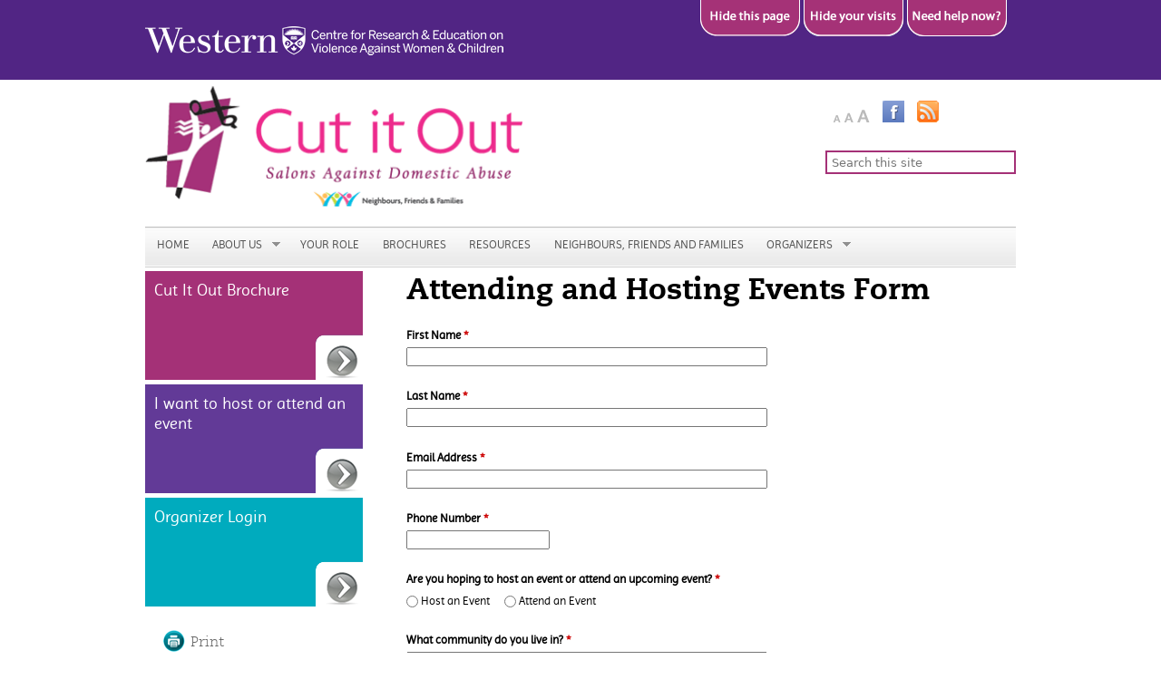

--- FILE ---
content_type: text/html; charset=utf-8
request_url: http://cutitoutcanada.ca/attending-and-hosting-events-form
body_size: 6283
content:
<!DOCTYPE html>
<!--[if IEMobile 7]><html class="iem7"  lang="en" dir="ltr"><![endif]-->
<!--[if lte IE 6]><html class="lt-ie9 lt-ie8 lt-ie7"  lang="en" dir="ltr"><![endif]-->
<!--[if (IE 7)&(!IEMobile)]><html class="lt-ie9 lt-ie8"  lang="en" dir="ltr"><![endif]-->
<!--[if IE 8]><html class="lt-ie9"  lang="en" dir="ltr"><![endif]-->
<!--[if (gte IE 9)|(gt IEMobile 7)]><!--><html  lang="en" dir="ltr" prefix="content: http://purl.org/rss/1.0/modules/content/ dc: http://purl.org/dc/terms/ foaf: http://xmlns.com/foaf/0.1/ og: http://ogp.me/ns# rdfs: http://www.w3.org/2000/01/rdf-schema# sioc: http://rdfs.org/sioc/ns# sioct: http://rdfs.org/sioc/types# skos: http://www.w3.org/2004/02/skos/core# xsd: http://www.w3.org/2001/XMLSchema#"><!--<![endif]-->

<head profile="http://www.w3.org/1999/xhtml/vocab">
  <meta charset="utf-8" />
<meta name="generator" content="Drupal 7 (https://www.drupal.org)" />
<link rel="canonical" href="http://cutitoutcanada.ca/attending-and-hosting-events-form" />
<link rel="shortlink" href="http://cutitoutcanada.ca/node/22" />
  <title>Attending and Hosting Events Form | Cut It Out Canada</title>

      <meta name="MobileOptimized" content="width">
    <meta name="HandheldFriendly" content="true">
    <meta name="viewport" content="width=device-width">
    <meta http-equiv="cleartype" content="on">

  <link type="text/css" rel="stylesheet" href="http://cutitoutcanada.ca/sites/cutitoutcanada.ca/files/css/css_kShW4RPmRstZ3SpIC-ZvVGNFVAi0WEMuCnI0ZkYIaFw.css" media="all" />
<link type="text/css" rel="stylesheet" href="http://cutitoutcanada.ca/sites/cutitoutcanada.ca/files/css/css_hYCLW089C9S9sP3ZYkuG6R-Q5ZHbEhblZBFjwZ_bE_I.css" media="all" />
<link type="text/css" rel="stylesheet" href="http://cutitoutcanada.ca/sites/cutitoutcanada.ca/files/css/css_OSSB7qrBFXi5NcmcYIEAVPYnW6vQzXOtouOVz6aE6yk.css" media="all" />
<link type="text/css" rel="stylesheet" href="http://cutitoutcanada.ca/sites/cutitoutcanada.ca/files/css/css_J7LGSftVcG3KVJVS-OJXvRMg8Z48USPz_nLfo7TMgL8.css" media="all" />
  <script src="http://cutitoutcanada.ca/sites/cutitoutcanada.ca/files/js/js_YD9ro0PAqY25gGWrTki6TjRUG8TdokmmxjfqpNNfzVU.js"></script>
<script src="http://cutitoutcanada.ca/sites/cutitoutcanada.ca/files/js/js_onbE0n0cQY6KTDQtHO_E27UBymFC-RuqypZZ6Zxez-o.js"></script>
<script src="http://cutitoutcanada.ca/sites/cutitoutcanada.ca/files/js/js_FA2YSy0R3kB2AU_wIOLoSR0sJX4ZYjdPuPaRFd2ZDyw.js"></script>
<script>var switchTo5x = true;var useFastShare = true;</script>
<script src="http://w.sharethis.com/button/buttons.js"></script>
<script>if (typeof stLight !== 'undefined') { stLight.options({"publisher":"","version":"5x","lang":"en"}); }</script>
<script src="http://cutitoutcanada.ca/sites/cutitoutcanada.ca/files/js/js_waP91NpgGpectm_6Y2XDEauLJ8WCSCBKmmA87unpp2E.js"></script>
<script src="https://www.googletagmanager.com/gtag/js?id=UA-49775996-1"></script>
<script>window.google_analytics_uacct = "UA-49775996-1";window.dataLayer = window.dataLayer || [];function gtag(){dataLayer.push(arguments)};gtag("js", new Date());gtag("set", "developer_id.dMDhkMT", true);gtag("config", "UA-49775996-1", {"groups":"default"});</script>
<script src="http://cutitoutcanada.ca/sites/cutitoutcanada.ca/files/js/js_toez0TcX8Hbiwtv7CRl5eNikdXlTQwtZEeZ4uGa0WYI.js"></script>
<script src="http://cutitoutcanada.ca/sites/cutitoutcanada.ca/files/js/js_tLIZrpW_t9Mge5tGVQDZEQ-1lWa4ycuoEqppVWK515M.js"></script>
<script>jQuery.extend(Drupal.settings, {"basePath":"\/","pathPrefix":"","setHasJsCookie":0,"ajaxPageState":{"theme":"cutitoutcanada","theme_token":"KntNxecbdc0gqYL1dkP9fq5OEo_Z4EaV-In-juxR1jc","js":{"misc\/jquery.js":1,"misc\/jquery-extend-3.4.0.js":1,"misc\/jquery-html-prefilter-3.5.0-backport.js":1,"misc\/jquery.once.js":1,"misc\/drupal.js":1,"misc\/form-single-submit.js":1,"sites\/all\/modules\/custom_search\/js\/custom_search.js":1,"0":1,"http:\/\/w.sharethis.com\/button\/buttons.js":1,"1":1,"sites\/all\/modules\/google_analytics\/googleanalytics.js":1,"https:\/\/www.googletagmanager.com\/gtag\/js?id=UA-49775996-1":1,"2":1,"sites\/all\/modules\/webform\/js\/webform.js":1,"sites\/all\/libraries\/superfish\/jquery.hoverIntent.minified.js":1,"sites\/all\/libraries\/superfish\/supposition.js":1,"sites\/all\/libraries\/superfish\/superfish.js":1,"sites\/all\/libraries\/superfish\/supersubs.js":1,"sites\/all\/modules\/superfish\/superfish.js":1,"sites\/all\/themes\/cutitoutcanada\/js\/script.js":1,"sites\/all\/themes\/cutitoutcanada\/js\/jquery-ui-1.8.20.custom.min.js":1},"css":{"modules\/system\/system.base.css":1,"modules\/system\/system.menus.css":1,"modules\/system\/system.messages.css":1,"modules\/system\/system.theme.css":1,"modules\/field\/theme\/field.css":1,"modules\/node\/node.css":1,"modules\/search\/search.css":1,"modules\/user\/user.css":1,"sites\/all\/modules\/views\/css\/views.css":1,"sites\/all\/modules\/ctools\/css\/ctools.css":1,"sites\/all\/modules\/custom_search\/custom_search.css":1,"sites\/all\/modules\/webform\/css\/webform.css":1,"sites\/all\/libraries\/superfish\/css\/superfish.css":1,"sites\/all\/libraries\/superfish\/style\/white.css":1,"sites\/all\/themes\/cutitoutcanada\/system.menus.css":1,"sites\/all\/themes\/cutitoutcanada\/css\/normalize.css":1,"sites\/all\/themes\/cutitoutcanada\/css\/wireframes.css":1,"sites\/all\/themes\/cutitoutcanada\/css\/layouts\/fixed-width.css":1,"sites\/all\/themes\/cutitoutcanada\/css\/page-backgrounds.css":1,"sites\/all\/themes\/cutitoutcanada\/css\/tabs.css":1,"sites\/all\/themes\/cutitoutcanada\/css\/pages.css":1,"sites\/all\/themes\/cutitoutcanada\/css\/blocks.css":1,"sites\/all\/themes\/cutitoutcanada\/css\/navigation.css":1,"sites\/all\/themes\/cutitoutcanada\/css\/views-styles.css":1,"sites\/all\/themes\/cutitoutcanada\/css\/nodes.css":1,"sites\/all\/themes\/cutitoutcanada\/css\/comments.css":1,"sites\/all\/themes\/cutitoutcanada\/css\/forms.css":1,"sites\/all\/themes\/cutitoutcanada\/css\/fields.css":1,"sites\/all\/themes\/cutitoutcanada\/css\/print.css":1,"sites\/all\/themes\/cutitoutcanada\/css\/slimbox2.css":1,"sites\/all\/themes\/cutitoutcanada\/css\/cutitoutcanada.css":1,"sites\/all\/themes\/cutitoutcanada\/css\/jquery-ui-1.8.20.custom.css":1}},"custom_search":{"form_target":"_self","solr":0},"googleanalytics":{"account":["UA-49775996-1"],"trackOutbound":1,"trackMailto":1,"trackDownload":1,"trackDownloadExtensions":"7z|aac|arc|arj|asf|asx|avi|bin|csv|doc(x|m)?|dot(x|m)?|exe|flv|gif|gz|gzip|hqx|jar|jpe?g|js|mp(2|3|4|e?g)|mov(ie)?|msi|msp|pdf|phps|png|ppt(x|m)?|pot(x|m)?|pps(x|m)?|ppam|sld(x|m)?|thmx|qtm?|ra(m|r)?|sea|sit|tar|tgz|torrent|txt|wav|wma|wmv|wpd|xls(x|m|b)?|xlt(x|m)|xlam|xml|z|zip"},"urlIsAjaxTrusted":{"\/attending-and-hosting-events-form":true},"superfish":{"1":{"id":"1","sf":{"animation":{"opacity":"show","height":"show"},"speed":"\u0027fast\u0027","autoArrows":true,"dropShadows":true,"disableHI":false},"plugins":{"supposition":true,"bgiframe":false,"supersubs":{"minWidth":"12","maxWidth":"27","extraWidth":1}}}}});</script>
      <!--[if lt IE 9]>
    <script src="/sites/all/themes/zen/js/html5.js"></script>
    <![endif]-->
  </head>
<body class="html not-front not-logged-in one-sidebar sidebar-first page-node page-node- page-node-22 node-type-webform section-attending-and-hosting-events-form" >
      <p id="skip-link">
      <a href="#main-menu" class="element-invisible element-focusable">Jump to navigation</a>
    </p>
      




	<div id="header_gradient">

  <header id="header" role="banner">

	<div class="inner" id="header_inner">

    


        
    <div id=header-logos>
     	<a href="http://www.learningtoendabuse.ca/"><img src="/sites/all/themes/cutitoutcanada/images/centre-logo.png" alt="Learning Network Logo" width="395" height="39" vspace="10" border="0" /></a>

      <br />
	  <a href="/"><img src="/sites/all/themes/cutitoutcanada/images/cio-logo.gif" alt="Learning Network Logo" width="416" height="137" border="0" style="margin-top: 10px; margin-bottom:10px; "/></a></div> 

      <div class="header__region region region-header">
    <div id="block-block-1" class="block block-block first odd">

      
  <p class="rteright"><a href="https://www.google.ca"><img alt="hide site" height="40" hspace="2" src="/sites/all/themes/cutitoutcanada/images/hide page.png" width="110" /></a><a href="/?q=node/6"><img alt="hide site" height="40" hspace="2" src="/sites/all/themes/cutitoutcanada/images/hide visits.png" width="110" /></a><a href="/?q=node/7"><img alt="hide site" height="40" hspace="2" src="/sites/all/themes/cutitoutcanada/images/hide help now.png" width="110" /></a></p>

</div>
<div id="block-block-2" class="block block-block even">

      
  <p class="rteright"><a class="sm_header_links zoom_me" href="#" id="zoom-default"><img alt="Default Zoom" src="/sites/all/themes/itsnotright/images/zoom_default.png" /></a> <a class="sm_header_links zoom_me" href="#" id="zoom-med"><img alt="Medium Zoom" src="/sites/all/themes/itsnotright/images/zoom_in.png" /></a> <a class="sm_header_links zoom_me" href="#" id="zoom-max"><img alt="Maximum Zoom" src="/sites/all/themes/itsnotright/images/zoom_in_plus.png" style="margin-right: 10px;" /></a> <a class="sm_header_links" href="https://www.facebook.com/NeighboursFriendsFamilies" target="_blank"><img alt="facebook" src="/sites/all/themes/itsnotright/images/icon_facebook.png" style="margin-right: 10px;" /></a> <a class="sm_header_links" href="http://cutitoutcanada.com/rss-feed" target="_blank"><img alt="rss" src="/sites/all/themes/itsnotright/images/icon_rss.png" /></a></p>

</div>
<div id="block-custom-search-blocks-1" class="block block-custom-search-blocks last odd">

      
  <form class="search-form" role="search" action="/attending-and-hosting-events-form" method="post" id="custom-search-blocks-form-1" accept-charset="UTF-8"><div><div class="form-item form-type-textfield form-item-custom-search-blocks-form-1">
  <label class="element-invisible" for="edit-custom-search-blocks-form-1--2">Search Site </label>
 <input title="Enter the terms you wish to search for." class="custom-search-box form-text" placeholder="Search this site" type="text" id="edit-custom-search-blocks-form-1--2" name="custom_search_blocks_form_1" value="" size="20" maxlength="128" />
</div>
<input type="hidden" name="delta" value="1" />
<input type="hidden" name="form_build_id" value="form-xihFil_7TC6cVod0MPuL9QRvQUtEuX1M-d_S1wd7ltk" />
<input type="hidden" name="form_id" value="custom_search_blocks_form_1" />
<div class="form-actions form-wrapper" id="edit-actions--2"><input style="display:none;" type="submit" id="edit-submit--2" name="op" value="" class="form-submit" /></div></div></form>
</div>
  </div>

	</div>    
    
    </header>
    
    </div>
    
    <div style="clear:both"></div>

<!--<div id="navigationback">

	<div id="navigation">-->



      


        <div class="region region-navigation">
    <div id="block-superfish-1" class="block block-superfish first last odd">

      
  <ul id="superfish-1" class="menu sf-menu sf-main-menu sf-horizontal sf-style-white sf-total-items-7 sf-parent-items-2 sf-single-items-5"><li id="menu-236-1" class="first odd sf-item-1 sf-depth-1 sf-no-children"><a href="/" title="" class="sf-depth-1">Home</a></li><li id="menu-331-1" class="middle even sf-item-2 sf-depth-1 sf-total-children-3 sf-parent-children-0 sf-single-children-3 menuparent"><a href="/about" class="sf-depth-1 menuparent">About Us</a><ul><li id="menu-438-1" class="first odd sf-item-1 sf-depth-2 sf-no-children"><a href="/about" title="" class="sf-depth-2">About Us</a></li><li id="menu-423-1" class="middle even sf-item-2 sf-depth-2 sf-no-children"><a href="/about/news-events" class="sf-depth-2">News &amp; Events</a></li><li id="menu-360-1" class="last odd sf-item-3 sf-depth-2 sf-no-children"><a href="/about/contact-us" class="sf-depth-2">Contact Us</a></li></ul></li><li id="menu-330-1" class="middle odd sf-item-3 sf-depth-1 sf-no-children"><a href="/your-role" class="sf-depth-1">Your Role</a></li><li id="menu-332-1" class="middle even sf-item-4 sf-depth-1 sf-no-children"><a href="/cut-it-out-brochures" class="sf-depth-1">Brochures</a></li><li id="menu-338-1" class="middle odd sf-item-5 sf-depth-1 sf-no-children"><a href="/resources" class="sf-depth-1">Resources</a></li><li id="menu-337-1" class="middle even sf-item-6 sf-depth-1 sf-no-children"><a href="http://www.neighboursfriendsandfamilies.ca/" title="" class="sf-depth-1">Neighbours, Friends and Families</a></li><li id="menu-466-1" class="last odd sf-item-7 sf-depth-1 sf-total-children-1 sf-parent-children-0 sf-single-children-1 menuparent"><a href="/organizers" class="sf-depth-1 menuparent">Organizers</a><ul><li id="menu-701-1" class="firstandlast odd sf-item-1 sf-depth-2 sf-no-children"><a href="/i-organized-event" class="sf-depth-2">Track Your Presentations</a></li></ul></li></ul>
</div>
  </div>



    <!--</div> /#navigation 
    </div>-->
    <div style="clear:both"></div>

	<!--<div id="internal_header">

		<img src="/sites/all/themes/vawlearningnetwork/images/ln_banner.jpg" alt="The Learning Network. Facilitate. Educate. Collaborate." />

	</div>-->


<div id="breadcrumb">

	<div class="inner" id="breadcrumb_inner">

		
	</div>

</div>



<div id="page">

  <div id="main">

    <div id="content" class="column" role="main">

      
      <a id="main-content"></a>

      
      
        <h1 class="title" id="page-title">Attending and Hosting Events Form</h1>

      
      
      
      
      
      
      


<article class="node-22 node node-webform view-mode-full clearfix" about="/attending-and-hosting-events-form" typeof="sioc:Item foaf:Document">

      <header>
                  <span property="dc:title" content="Attending and Hosting Events Form" class="rdf-meta element-hidden"></span>
      
          </header>
    <form class="webform-client-form webform-client-form-22" action="/attending-and-hosting-events-form" method="post" id="webform-client-form-22" accept-charset="UTF-8"><div><div  class="form-item webform-component webform-component-textfield webform-component--first-name webform-container-inline">
  <label for="edit-submitted-first-name">First Name <span class="form-required" title="This field is required.">*</span></label>
 <input required="required" type="text" id="edit-submitted-first-name" name="submitted[first_name]" value="" size="60" maxlength="128" class="form-text required" />
</div>
<div  class="form-item webform-component webform-component-textfield webform-component--last-name webform-container-inline">
  <label for="edit-submitted-last-name">Last Name <span class="form-required" title="This field is required.">*</span></label>
 <input required="required" type="text" id="edit-submitted-last-name" name="submitted[last_name]" value="" size="60" maxlength="128" class="form-text required" />
</div>
<div  class="form-item webform-component webform-component-email webform-component--email-address webform-container-inline">
  <label for="edit-submitted-email-address">Email Address <span class="form-required" title="This field is required.">*</span></label>
 <input required="required" class="email form-text form-email required" type="email" id="edit-submitted-email-address" name="submitted[email_address]" size="60" />
</div>
<div  class="form-item webform-component webform-component-number webform-component--phone-number webform-container-inline">
  <label for="edit-submitted-phone-number">Phone Number <span class="form-required" title="This field is required.">*</span></label>
 <input required="required" type="text" id="edit-submitted-phone-number" name="submitted[phone_number]" step="any" class="form-text form-number required" />
</div>
<div  class="form-item webform-component webform-component-radios webform-component--are-you-hoping-to-host-an-event-or-attend-an-upcoming-event webform-container-inline">
  <label for="edit-submitted-are-you-hoping-to-host-an-event-or-attend-an-upcoming-event">Are you hoping to host an event or attend an upcoming event? <span class="form-required" title="This field is required.">*</span></label>
 <div id="edit-submitted-are-you-hoping-to-host-an-event-or-attend-an-upcoming-event" class="form-radios"><div class="form-item form-type-radio form-item-submitted-are-you-hoping-to-host-an-event-or-attend-an-upcoming-event">
 <input required="required" type="radio" id="edit-submitted-are-you-hoping-to-host-an-event-or-attend-an-upcoming-event-1" name="submitted[are_you_hoping_to_host_an_event_or_attend_an_upcoming_event]" value="host" class="form-radio" />  <label class="option" for="edit-submitted-are-you-hoping-to-host-an-event-or-attend-an-upcoming-event-1">Host an Event </label>

</div>
<div class="form-item form-type-radio form-item-submitted-are-you-hoping-to-host-an-event-or-attend-an-upcoming-event">
 <input required="required" type="radio" id="edit-submitted-are-you-hoping-to-host-an-event-or-attend-an-upcoming-event-2" name="submitted[are_you_hoping_to_host_an_event_or_attend_an_upcoming_event]" value="attend" class="form-radio" />  <label class="option" for="edit-submitted-are-you-hoping-to-host-an-event-or-attend-an-upcoming-event-2">Attend an Event </label>

</div>
</div>
</div>
<div  class="form-item webform-component webform-component-textfield webform-component--what-community-do-you-live-in">
  <label for="edit-submitted-what-community-do-you-live-in">What community do you live in? <span class="form-required" title="This field is required.">*</span></label>
 <input required="required" type="text" id="edit-submitted-what-community-do-you-live-in" name="submitted[what_community_do_you_live_in]" value="" size="60" maxlength="128" class="form-text required" />
</div>
<div  class="form-item webform-component webform-component-textfield webform-component--what-community-do-you-work-in">
  <label for="edit-submitted-what-community-do-you-work-in">What community do you work in? <span class="form-required" title="This field is required.">*</span></label>
 <input required="required" type="text" id="edit-submitted-what-community-do-you-work-in" name="submitted[what_community_do_you_work_in]" value="" size="60" maxlength="128" class="form-text required" />
</div>
<input type="hidden" name="details[sid]" />
<input type="hidden" name="details[page_num]" value="1" />
<input type="hidden" name="details[page_count]" value="1" />
<input type="hidden" name="details[finished]" value="0" />
<input type="hidden" name="form_build_id" value="form-IsKNWbGMGWIyOzDGKDnIi5WDb2GsxAM9pqnJQwJVS0Y" />
<input type="hidden" name="form_id" value="webform_client_form_22" />
<div class="form-actions"><input class="webform-submit button-primary form-submit" type="submit" name="op" value="Submit" /></div></div></form>
  
  
</article><!-- /.node -->

      
    </div><!-- /#content -->



    
		

    
      <aside class="sidebars">

          <section class="region region-sidebar-first column sidebar">
    <div id="block-block-11" class="block block-block first odd">

      
  <div>
	<a class="columnlink l3" href="/cut-it-out-brochures" style="display:block">Cut It Out Brochure</a></div>
<div>
	<a class="columnlink l2" href="/attending-and-hosting-events-form" style="display:block">I want to host or attend an event</a></div>
<div>
	<a class="columnlink l1" href="/organizers" style="display:block">Organizer Login</a></div>

</div>
<div id="block-block-12" class="block block-block even">

      
  <p><a name="toolbox" id="toolbox"></a></p>
<ul class="toolbox_footer">
<li>
		<a class="toolbox_print" href="#toolbox">Print</a></li>
<li>
		<a class="toolbox_share" href="#toolbox">Share</a></li>
</ul>

</div>
<div id="block-sharethis-sharethis-block" class="block block-sharethis last odd">

      
  <div class="sharethis-wrapper"><span st_url="http://cutitoutcanada.ca/attending-and-hosting-events-form" st_title="Attending%20and%20Hosting%20Events%20Form" class="st_facebook"></span>
<span st_url="http://cutitoutcanada.ca/attending-and-hosting-events-form" st_title="Attending%20and%20Hosting%20Events%20Form%20%40learntoendabuse" class="st_twitter" st_via="" st_username=""></span>
<span st_url="http://cutitoutcanada.ca/attending-and-hosting-events-form" st_title="Attending%20and%20Hosting%20Events%20Form" class="st_linkedin" st_via="" st_username=""></span>
<span st_url="http://cutitoutcanada.ca/attending-and-hosting-events-form" st_title="Attending%20and%20Hosting%20Events%20Form" class="st_email" st_via="" st_username=""></span>
<span st_url="http://cutitoutcanada.ca/attending-and-hosting-events-form" st_title="Attending%20and%20Hosting%20Events%20Form" class="st_sharethis" st_via="" st_username=""></span>
<span st_url="http://cutitoutcanada.ca/attending-and-hosting-events-form" st_title="Attending%20and%20Hosting%20Events%20Form" class="st_pinterest" st_via="" st_username=""></span>
<span st_url="http://cutitoutcanada.ca/attending-and-hosting-events-form" st_title="Attending%20and%20Hosting%20Events%20Form" class="st_plusone" st_via="" st_username=""></span>
<span st_url="http://cutitoutcanada.ca/attending-and-hosting-events-form" st_title="Attending%20and%20Hosting%20Events%20Form" class="st_fblike" st_via="" st_username=""></span>
</div>
</div>
  </section>

        
      </aside><!-- /.sidebars -->

    


  </div><!-- /#main -->

	

	


</div><!-- /#page -->



  <footer id="footer" class="region region-footer">
    <div id="block-block-3" class="block block-block first last odd">

      
  <p><a href="http://www.neighboursfriendsandfamilies.ca/" target="_blank"><img align="middle" alt="Neighbours, Friends &amp; Families" border="0" class="footer_img footer_edu" src="/sites/all/themes/cutitoutcanada/images/logo-nff-footer.png" style="padding-right:28px" /></a> <a href="http://itsnotright.ca/" target="_blank"><img align="middle" alt="It's Not Right" border="0" class="footer_img footer_edu" src="/sites/all/themes/cutitoutcanada/images/logo-inr-footer.png" style="padding-right:28px" /></a> <a href="http://makeitourbusiness.com/" target="_blank"><img align="middle" alt="Make It Our Business" border="0" class="footer_img footer_edu" src="/sites/all/themes/cutitoutcanada/images/logo-miob-footer.png" style="padding-right:28px" /></a> <a href="http://www.vawlearningnetwork.ca/" target="_blank"><img align="middle" alt="Learning Network" border="0" class="footer_img footer_edu" src="/sites/all/themes/cutitoutcanada/images/logo-ln-footer.png" style="padding-right:28px" /></a> <a href="http://cutitoutcanada.com/" target="_blank"><img align="middle" alt="Cut It Out" border="0" class="footer_img footer_edu" height="52" src="/sites/all/themes/cutitoutcanada/images/logo-cio-footer.png" style="padding-right:28px" width="166" /></a> <a href="http://learningtoendabuse.ca/cdhpi" target="_blank"><img align="middle" alt="Canadian Domestic Homicide Prevention Initiative" border="0" class="footer_img footer_edu" src="/sites/all/themes/cutitoutcanada/images/logo-cdhpi-footer.png" /></a></p>
<hr />
<p><a href="http://www.learningtoendabuse.ca/" target="_blank"><img alt="Centre for Research &amp; Education on Violence Against Women &amp; Children at Western University" class="footer_img footer_edu" src="/sites/all/themes/cutitoutcanada/images/crevawc_logo.png" /></a></p>
<ul class="footer_links">
<li>
		<a href="/">HOME</a> |</li>
<li>
		<a href="/about/contact-us">CONTACT</a> |</li>
<li>
		<a href="http://www.uwo.ca/privacy/index.html" target="_blank">PRIVACY</a> |</li>
<li>
		<a href="?q=node/9">DISCLAIMER &amp; TERMS OF USE</a> |</li>
<li>
		<a href="?q=node/8">SITEMAP</a></li>
</ul>
<div class="footer_right">
<p>©2022 CENTRE FOR RESEARCH &amp; EDUCATION ON VIOLENCE AGAINST WOMEN &amp; CHILDREN</p>
</div>
<p> </p>

</div>
  </footer>



<div id="zoom_me_content" class="hidden ui-dialog-content ui-widget-content" style="display: none; width: auto; min-height: 0px; height: 168.6px;">

	<p>Hold <strong>CTRL</strong> and press the following for different zoom options:</p>

  <p><strong>+</strong> to zoom in<br />

   <strong>-</strong> to zoom out<br />

  <strong>0 (zero)</strong> to reset to default zoom</p>

</div></div>




  </body>
</html>


--- FILE ---
content_type: text/css
request_url: http://cutitoutcanada.ca/sites/cutitoutcanada.ca/files/css/css_J7LGSftVcG3KVJVS-OJXvRMg8Z48USPz_nLfo7TMgL8.css
body_size: 66532
content:
article,aside,details,figcaption,figure,footer,header,hgroup,menu,nav,section,summary{display:block;}audio,canvas,video{display:inline-block;*display:inline;*zoom:1;}audio:not([controls]){display:none;height:0;}[hidden]{display:none;}html{font-size:75%;font-size:87.5%;font-size:100%;-webkit-text-size-adjust:100%;-ms-text-size-adjust:100%;line-height:1.5em;}html,button,input,select,textarea{font-family:Verdana,Tahoma,"DejaVu Sans",sans-serif;}body{margin:0;}a:link{}a:visited{}a:hover,a:focus{}a:active{}a:focus{outline:thin dotted;}a:hover,a:active{outline:0;}h1{font-size:2em;line-height:1.5em;margin-top:0.75em;margin-bottom:0.75em;}h2{font-size:1.5em;line-height:2em;margin-top:1em;margin-bottom:1em;}h3{font-size:1.17em;line-height:1.282em;margin-top:1.282em;margin-bottom:1.282em;}h4{font-size:1em;line-height:1.5em;margin-top:1.5em;margin-bottom:1.5em;}h5{font-size:0.83em;line-height:1.807em;margin-top:1.807em;margin-bottom:1.807em;}h6{font-size:0.75em;line-height:2em;margin-top:2em;margin-bottom:2em;}hr{height:1px;border:1px solid #666;padding-bottom:-1px;margin:1.5em 0;}abbr[title]{border-bottom:1px dotted;cursor:help;white-space:nowrap;}b,strong{font-weight:bold;}blockquote{margin:1.5em 30px;}dfn{font-style:italic;}mark{background:#ff0;color:#000;}p,pre{margin:1.5em 0;}pre,code,kbd,samp,tt,var{font-family:"Courier New","DejaVu Sans Mono",monospace,sans-serif;_font-family:'courier new',monospace;font-size:1em;line-height:1.5em;}pre{white-space:pre;white-space:pre-wrap;word-wrap:break-word;}q{quotes:none;}q:before,q:after{content:'';content:none;}small{font-size:75%;}sub,sup{font-size:75%;line-height:0;position:relative;vertical-align:baseline;}sup{top:-0.5em;}sub{bottom:-0.25em;}dl,menu,ol,ul,.item-list ul{margin-top:0em;margin-right:0;margin-bottom:3em;margin-left:0;}.item-list ul li{margin:0;}dd{margin:0 0 0 30px;}ul ul,ul ol,ol ul,ol ol,.item-list ul ul,.item-list ul ol,.item-list ol ul,.item-list ol ol{margin:0;}menu,ol,ul,.item-list ul{padding-top:0;padding-right:0;padding-bottom:0;padding-left:10px;}nav ul,nav ol{list-style:none;list-style-image:none;}img{border:0;-ms-interpolation-mode:bicubic;max-width:100%;height:auto;}svg:not(:root){overflow:hidden;}figure{margin:0;}form{margin:0;}fieldset{border:1px solid #c0c0c0;margin:0 2px;padding:0.5em 0.625em 1em;}legend{border:0;padding:0;white-space:normal;*margin-left:-7px;}button,input,select,textarea{font-size:100%;margin:0;vertical-align:baseline;*vertical-align:middle;}button,input{line-height:normal;}button,input[type="button"],input[type="reset"],input[type="submit"]{cursor:pointer;-webkit-appearance:button;*overflow:visible;}button[disabled],input[disabled]{cursor:default;}input[type="checkbox"],input[type="radio"]{-webkit-box-sizing:border-box;-moz-box-sizing:border-box;box-sizing:border-box;padding:0;*height:13px;*width:13px;}input[type="search"]{-webkit-appearance:textfield;-webkit-box-sizing:content-box;-moz-box-sizing:content-box;box-sizing:content-box;}input[type="search"]::-webkit-search-decoration,input[type="search"]::-webkit-search-cancel-button{-webkit-appearance:none;}button::-moz-focus-inner,input::-moz-focus-inner{border:0;padding:0;}textarea{overflow:auto;vertical-align:top;}table{border-collapse:collapse;border-spacing:0;margin-top:1.5em;margin-bottom:1.5em;}th{text-align:left;padding:0;border-bottom:none;}tbody{border-top:none;}
.with-wireframes #header,.with-wireframes #main,.with-wireframes #content,.with-wireframes #navigation,.with-wireframes .region-sidebar-first,.with-wireframes .region-sidebar-second,.with-wireframes #footer,.with-wireframes .region-bottom{outline:1px solid #ccc;}.lt-ie8 .with-wireframes #header,.lt-ie8 .with-wireframes #main,.lt-ie8 .with-wireframes #content,.lt-ie8 .with-wireframes #navigation,.lt-ie8 .with-wireframes .region-sidebar-first,.lt-ie8 .with-wireframes .region-sidebar-second,.lt-ie8 .with-wireframes #footer,.lt-ie8 .with-wireframes .region-bottom{border:1px solid #ccc;}
#page,.region-bottom{margin-left:auto;margin-right:auto;width:960px;}#header,#content,#navigation,.region-sidebar-first,.region-sidebar-second,#footer{padding-left:0px;padding-right:0px;border:0 !important;word-wrap:break-word;_display:inline;_overflow:hidden;_overflow-y:visible;}#header,#main,#footer{*position:relative;*zoom:1;}#header:before,#header:after,#main:before,#main:after,#footer:before,#footer:after{content:"";display:table;}#header:after,#main:after,#footer:after{clear:both;}#main{padding-top:0em;position:relative;}#navigation{position:absolute;top:0;width:960px;}.sidebar-first #content{float:left;width:764px;margin-left:196px;margin-right:-980px;}.sidebar-first .region-sidebar-first{float:left;width:176px;margin-left:0px;margin-right:-196px;}.sidebar-second #content{float:left;width:764px;margin-left:0px;margin-right:-784px;}.sidebar-second .region-sidebar-second{float:left;width:176px;margin-left:784px;margin-right:-980px;}.two-sidebars #content{float:left;width:568px;margin-left:196px;margin-right:-784px;}.two-sidebars .region-sidebar-first{float:left;width:176px;margin-left:0px;margin-right:-196px;}.two-sidebars .region-sidebar-second{float:left;width:176px;margin-left:784px;margin-right:-980px;}
ul.primary,ul.secondary{overflow:hidden;*zoom:1;border-bottom:1px solid #bbbbbb;list-style:none;margin:1em 0 1.5em;padding:0 2px;white-space:nowrap;}ul.primary li,ul.secondary li{float:left;margin:0.5em 3px 0;}ul.primary a,ul.secondary a{border:1px solid #e9e9e9;border-right:0;border-bottom:0;display:block;line-height:1.5em;text-decoration:none;}ul.primary li{-moz-border-radius-topleft:4px;-webkit-border-top-left-radius:4px;-ms-border-top-left-radius:4px;-o-border-top-left-radius:4px;border-top-left-radius:4px;-moz-border-radius-topright:4px;-webkit-border-top-right-radius:4px;-ms-border-top-right-radius:4px;-o-border-top-right-radius:4px;border-top-right-radius:4px;text-shadow:white 1px 1px 0;border:1px solid #bbbbbb;border-bottom:0;margin:0.5em 0 0 3px;}ul.primary li.active{border-bottom:1px solid white;margin-bottom:-1px;}ul.primary a:link,ul.primary a:visited{-moz-border-radius-topleft:4px;-webkit-border-top-left-radius:4px;-ms-border-top-left-radius:4px;-o-border-top-left-radius:4px;border-top-left-radius:4px;-moz-border-radius-topright:4px;-webkit-border-top-right-radius:4px;-ms-border-top-right-radius:4px;-o-border-top-right-radius:4px;border-top-right-radius:4px;-webkit-transition:background-color 0.3s;-moz-transition:background-color 0.3s;-ms-transition:background-color 0.3s;-o-transition:background-color 0.3s;transition:background-color 0.3s;color:#333;background-color:#dedede;letter-spacing:1px;padding:0 1em;text-align:center;}ul.primary a:hover,ul.primary a:focus{background-color:#e9e9e9;border-color:#f2f2f2;}ul.primary a.active{background-color:transparent;*zoom:1;filter:progid:DXImageTransform.Microsoft.gradient(gradientType=0,startColorstr='#FFE9E9E9',endColorstr='#00E9E9E9');background-image:-webkit-gradient(linear,50% 0%,50% 100%,color-stop(0%,#e9e9e9),color-stop(100%,rgba(233,233,233,0)));background-image:-webkit-linear-gradient(#e9e9e9,rgba(233,233,233,0));background-image:-moz-linear-gradient(#e9e9e9,rgba(233,233,233,0));background-image:-o-linear-gradient(#e9e9e9,rgba(233,233,233,0));background-image:-ms-linear-gradient(#e9e9e9,rgba(233,233,233,0));background-image:linear-gradient(#e9e9e9,rgba(233,233,233,0));border-color:#fff;}ul.secondary{font-size:.9em;margin-top:-1.5em;padding-bottom:.5em;}ul.secondary a:link,ul.secondary a:visited{-webkit-border-radius:0.75em;-moz-border-radius:0.75em;-ms-border-radius:0.75em;-o-border-radius:0.75em;border-radius:0.75em;-webkit-transition:background-color 0.3s;-moz-transition:background-color 0.3s;-ms-transition:background-color 0.3s;-o-transition:background-color 0.3s;transition:background-color 0.3s;text-shadow:white 1px 1px 0;background-color:#f2f2f2;color:#666;padding:0 .5em;}ul.secondary a:hover,ul.secondary a:focus{background-color:#dedede;border-color:#999;color:#333;}ul.secondary a.active,ul.secondary a:active{text-shadow:#333333 1px 1px 0;background-color:#666;border-color:#000;color:#fff;}
body{margin:0;padding:0;}#page{}#skip-link{margin:0;}#skip-link a,#skip-link a:visited{display:block;width:100%;padding:2px 0 3px 0;text-align:center;background-color:#666;color:#fff;}#header{}#logo{float:left;margin:0;padding:0;}#logo img{vertical-align:bottom;}#name-and-slogan{float:left;}#site-name{margin:0;font-size:2em;line-height:1.5em;}#site-name a:link,#site-name a:visited{text-decoration:none;}#site-name a:hover,#site-name a:focus{text-decoration:underline;}#site-slogan{margin:0;font-size:1em;}.region-header{float:right;padding:0px;margin-top:0px;margin-right:0px;margin-bottom:0px;margin-left:0px;width:350px;}.region-header p{margin:0px;}#main{}#content{}.region-highlighted{}.breadcrumb{}.breadcrumb ol{margin:0;padding:0;}.breadcrumb li{display:inline;list-style-type:none;margin:0;padding:0;}h1.title,h2.node-title,h2.block-title,h2.title,h2.comment-form,h3.title{margin:0;}tr.even{}tr.odd{}div.messages{margin:1.5em 0;}div.messages ul{margin-top:0;margin-bottom:0;}div.status{}div.warning,tr.warning{}div.error,tr.error{}.error{}.warning{}.tabs{}.region-help{}.more-help-link{}.region-content{}ul.inline{display:inline;padding:0;}ul.inline li{display:inline;list-style-type:none;padding:0 1em 0 0;}span.field-label{padding:0 1em 0 0;}.item-list .pager{padding:0;}.item-list .pager li{padding:0 0.5em;}.feed-icon{}.more-link{}.region-sidebar-first{}.region-sidebar-second{}#footer{}.region-bottom{}
.block{margin-bottom:1.5em;}.block.first{}.block.last{}.block.odd{}.block.even{}h2.block-title{}#block-aggregator-category-1{}#block-aggregator-feed-1{}#block-block-1{}#block-blog-recent{}#block-book-navigation{}#block-comment-recent{}#block-forum-active{}#block-forum-new{}#block-locale-language{}#block-menu-menu-NAME{}#block-node-recent{}#block-node-syndicate{}#block-poll-recent{}#block-profile-author-information{}#block-search-form{}#block-shortcut-shortcuts{}#block-statistics-popular{}#block-system-main-menu{}#block-system-management{}#block-system-navigation{}#block-system-user-menu{}#block-system-help{}#block-system-main{}#block-system-powered-by{}#block-user-login{}#block-user-new{}#block-user-online{}
ul li.expanded{*list-style-image:url(/sites/all/themes/cutitoutcanada/images/menu-expanded.png);list-style-image:url('[data-uri]');list-style-type:circle;}ul li.collapsed{*list-style-image:url(/sites/all/themes/cutitoutcanada/images/menu-collapsed.png);list-style-image:url('[data-uri]');list-style-type:disc;}ul li.leaf{*list-style-image:url(/sites/all/themes/cutitoutcanada/images/menu-leaf.png);list-style-image:url('[data-uri]');list-style-type:square;}li a.active{color:#000;}#navigation{}#navigation .block{margin-bottom:0;}#navigation .block-menu .block-title,#navigation .block-menu-block .block-title{position:absolute !important;height:1px;width:1px;overflow:hidden;clip:rect(1px 1px 1px 1px);clip:rect(1px,1px,1px,1px);}#navigation ul.links,#navigation ul.menu{margin:0;padding:0;text-align:left;}#navigation ul.links li,#navigation ul.menu li{float:left;padding:0 10px 0 0;list-style-type:none;list-style-image:none;}.region-navigation{}#main-menu{}#secondary-menu{float:right;}.block-menu{}.block-menu-block{}
.views-displays .secondary li{float:none;margin:0 6px 0;}.views-displays .secondary a:link,.views-displays .secondary a:visited{text-shadow:none;padding:2px 7px 3px;}.views-displays .secondary .open > a{-webkit-border-radius:7px 7px 0 0;-moz-border-radius:7px 7px 0 0;-ms-border-radius:7px 7px 0 0;-o-border-radius:7px 7px 0 0;border-radius:7px 7px 0 0;}.views-displays .secondary .open > a:hover{color:#333;}.views-displays .secondary .action-list li{margin:0;}.views-displays .secondary .action-list li:first-child{-webkit-border-radius:0 7px 0 0;-moz-border-radius:0 7px 0 0;-ms-border-radius:0 7px 0 0;-o-border-radius:0 7px 0 0;border-radius:0 7px 0 0;}.views-displays .secondary .action-list li:last-child{-webkit-border-radius:0 0 7px 7px;-moz-border-radius:0 0 7px 7px;-ms-border-radius:0 0 7px 7px;-o-border-radius:0 0 7px 7px;border-radius:0 0 7px 7px;}
.node{}.preview .node{}.node .node-title{}.node .user-picture{}.node .submitted{}.node .content{}.node ul.links{}.node-promoted{}.node-sticky{}.node-by-viewer{}.node-teaser{}.node-page{}.node-article{}.node-unpublished{}.node-unpublished p.unpublished,.comment-unpublished p.unpublished{height:0;overflow:visible;color:#d8d8d8;font-size:75px;line-height:1;font-family:Impact,"Arial Narrow",Helvetica,sans-serif;font-weight:bold;text-transform:uppercase;text-align:center;word-wrap:break-word;}.lt-ie8 .node-unpublished p.unpublished > *,.lt-ie8 .comment-unpublished > *{position:relative;}
.comments{margin:1.5em 0;}.comments h2.title{}.comments h2.comment-form{}.comment{}.comment-preview{background-color:#ffffea;}.comment.new{}.comment.first{}.comment.last{}.comment.odd{}.comment.even{}.comment-by-anonymous{}.comment-by-node-author{}.comment-by-viewer{}h3.comment-title{}.comment .new{color:#c00;}.comment .user-picture{}.comment .submitted{}.comment .permalink{text-transform:uppercase;font-size:75%;}.comment .user-signature{}.comment ul.links{}.indented{margin-left:30px;}.comment-unpublished{}.comment-unpublished p.unpublished{}
.form-item{margin:1.5em 0;}.form-item input.error,.form-item textarea.error,.form-item select.error{border:1px solid #c00;}.form-item label{display:block;font-weight:bold;}.form-item label.option{display:inline;font-weight:normal;}.form-required{color:#c00;}.form-item .description{font-size:0.85em;}.form-checkboxes .form-item,.form-radios .form-item{margin:0;}.form-submit{}.container-inline div,.container-inline label{display:inline;}.tips{}a.button{-webkit-appearance:button;-moz-appearance:button;appearance:button;}.password-parent,.confirm-parent{margin:0;}#block-search-form{}#user-login-form{text-align:left;}#user-login-form ul{margin-bottom:0;}html.js #user-login-form li.openid-link,#user-login-form li.openid-link{margin-top:1.5em;margin-left:-20px;}#user-login-form li.user-link{margin-top:1.5em;}#user-login ul{margin:1.5em 0;}form th{text-align:left;padding-right:1em;border-bottom:3px solid #ccc;}form tbody{border-top:1px solid #ccc;}form tr.even{background-color:#fff;}form table .item-list ul{margin:0;}.lt-ie8 tr.even th,.lt-ie8 tr.even td,.lt-ie8 tr.odd th,.lt-ie8 tr.odd td{border-bottom:1px solid #ccc;}td.menu-disabled{background:#ccc;}
.field-label{}.field-FIELDNAME{}.field{}.field-type-text{}.field-type-text-long{}.field-type-text-with-summary{}.field-type-image{}.field-type-file{}.field-type-taxonomy-term-reference{}.field-type-number-integer{}.field-type-number-decimal{}.field-type-number-float{}.field-type-list-text{}.field-type-list-boolean{}.field-type-list-integer{}.field-type-list-float{}.field-type-datetime{}.field-type-node-reference{}.field-type-user-reference{}.field-name-body{}.field-name-field-image{}.field-name-field-tags{}.field-name-field-FIELDNAME{}
@media print{a:link,a:visited{text-decoration:underline !important;}#site-name a:link,#site-name a:visited{text-decoration:none !important;}#content a[href]:after{content:" (" attr(href) ")";font-weight:normal;font-size:16px;}#content a[href^="javascript:"]:after,#content a[href^="#"]:after{content:"";}#content abbr[title]:after{content:" (" attr(title) ")";}#content{float:none !important;width:100% !important;margin:0 !important;padding:0 !important;}body,#page,#main,#content{color:#000;background-color:transparent !important;background-image:none !important;}#skip-link,#toolbar,#navigation,.region-sidebar-first,.region-sidebar-second,#footer,.breadcrumb,.tabs,.action-links,.links,.book-navigation,.forum-topic-navigation,.pager,.feed-icons,#finder-block-site_finder{visibility:hidden;display:none;}}
#lbOverlay{position:fixed;z-index:9999;left:0;top:0;width:100%;height:100%;background-color:#000;cursor:pointer;}#lbCenter,#lbBottomContainer{position:absolute;z-index:9999;overflow:hidden;background-color:#fff;}.lbLoading{background:#fff url(/sites/all/themes/cutitoutcanada/css/loading.gif) no-repeat center;}#lbImage{position:absolute;left:0;top:0;border:10px solid #fff;background-repeat:no-repeat;}#lbPrevLink,#lbNextLink{display:block;position:absolute;top:0;width:50%;outline:none;}#lbPrevLink{left:0;}#lbPrevLink:hover{background:transparent url(/sites/all/themes/cutitoutcanada/css/prevlabel.gif) no-repeat 0 15%;}#lbNextLink{right:0;}#lbNextLink:hover{background:transparent url(/sites/all/themes/cutitoutcanada/css/nextlabel.gif) no-repeat 100% 15%;}#lbBottom{font-family:Verdana,Arial,Geneva,Helvetica,sans-serif;font-size:10px;color:#666;line-height:1.4em;text-align:left;border:10px solid #fff;border-top-style:none;}#lbCloseLink{display:block;float:right;width:66px;height:22px;background:transparent url(/sites/all/themes/cutitoutcanada/css/closelabel.gif) no-repeat center;margin:5px 0;outline:none;}#lbCaption,#lbNumber{margin-right:71px;}#lbCaption{font-weight:bold;}
.front #page-title,.front #first-time,.page-node-37 #block-menu-block-2 h2.block-title,.node-research-associate .field-name-field-educational-credentials,#block-system-navigation,.finder-results-content_finder h2,.front #breadcrumb,.section-learningnetwork #main-menu,.section-cdhpi #main-menu,.page-node-128 #breadcrumb,#block-webform-client-block-135 h2.node-title,.section-search-site .search-info,.page-about-research-associates .view-display-id-page .view-content,.page-search-node #navigation{display:none;}#navigation ul.links li a,#navigation ul.links li a:visited,.node-type-research-associate .staff-email,#acrobat_link,.toolbox_footer a,#content a,.menu-block-wrapper ul li a,#publication_link,#breadcrumb a,.node-type-faculty-staff-member .staff-email,.front .chpi,.go_back_up,#block-menu-menu-learning-network ul.menu li a,#block-block-11 a.ln_block_link,#block-block-12 a.ln_block_link,.ln_small_link_block,#block-block-18 ul.menu li a{-webkit-transition:all 0.4s ease-in;-moz-transition:all 0.4s ease-in;-o-transition:all 0.4s ease-in;-ms-transition:all 0.4s ease-in;transition:all 0.4s ease-in;}@font-face{font-family:'Imprima';src:url(/sites/all/themes/cutitoutcanada/fonts/imprima-regular-webfont.eot);src:url(/sites/all/themes/cutitoutcanada/fonts/imprima-regular-webfont.eot?#iefix) format('embedded-opentype'),url(/sites/all/themes/cutitoutcanada/fonts/imprima-regular-webfont.woff) format('woff'),url(/sites/all/themes/cutitoutcanada/fonts/imprima-regular-webfont.ttf) format('truetype'),url(/sites/all/themes/cutitoutcanada/fonts/imprima-regular-webfont.svg#ImprimaRegular) format('svg');font-weight:normal;font-style:normal;}@font-face{font-family:'Caecilia-Heavy';src:url(/sites/all/themes/cutitoutcanada/fonts/caecilia-heavy-webfont.eot);src:url(/sites/all/themes/cutitoutcanada/fonts/caecilia-heavy-webfont.eot?#iefix) format('embedded-opentype'),url(/sites/all/themes/cutitoutcanada/fonts/caecilia-heavy-webfont.woff) format('woff'),url(/sites/all/themes/cutitoutcanada/fonts/caecilia-heavy-webfont.ttf) format('truetype'),url(/sites/all/themes/cutitoutcanada/fonts/caecilia-heavy-webfont.svg#pmn_caeciliaheavy) format('svg');font-weight:normal;font-style:normal;}@font-face{font-family:'Caecilia-Light';src:url(/sites/all/themes/cutitoutcanada/fonts/caecilia-light-webfont.eot);src:url(/sites/all/themes/cutitoutcanada/fonts/caecilia-light-webfont.eot?#iefix) format('embedded-opentype'),url(/sites/all/themes/cutitoutcanada/fonts/caecilia-light-webfont.woff) format('woff'),url(/sites/all/themes/cutitoutcanada/fonts/caecilia-light-webfont.ttf) format('truetype'),url(/sites/all/themes/cutitoutcanada/fonts/caecilia-light-webfont.svg#pmn_caecilialight) format('svg');font-weight:normal;font-style:normal;}a img,#block-block-5 a{text-decoration:none;border:0;}body,#header #block-custom-search-blocks-1 #edit-actions #edit-submit,.node-type-research-associate .staff-email span,#block-webform-client-block-135 .form-item input,#block-webform-client-block-135 .form-item select{font-family:'Imprima',Trebuchet,'Frutiger',Helvetica,Arial,Sans-Serif;}h1.title,.front #block-views-news-events-block .newsevents,.front #block-block-5 h3,#page h3,#acrobat_link strong,#breadcrumb,#breadcrumb a,#breadcrumb a:visited,.node-type-dublin-core-resource .view-display-id-block_2 span.dc_visit,#block-user-login h2.block-title{font-family:'Caecilia-Heavy','Imprima',Trebuchet,Helvetica,Arial,Sans-Serif;font-weight:100;}.front #block-block-4 .large_click em,#page h2,.field-name-field-job-title,.view-news-events-page .views-field-type,.node-type-research-associate #page-title span,.node-type-research-associate .staff-email,.toolbox_footer a,#block-views-ln-news-roll-block-1 .views-field-title a,.ln_small_link_block,.node-type-dublin-core-resource .views-label-field-audience{font-family:'Caecilia-Light','Imprima',Trebuchet,Helvetica,Arial,Sans-Serif;font-weight:100;}#content a,#content a:visited,#page p a,#main .views-field a{text-decoration:underline;border-bottom:1px solid #ddd;color:#A43177;}#content a:hover{color:#623A97;}h1,h2{line-height:normal;}body{}.inner{max-width:960px;margin:0 auto;}#header{background-image:url(/sites/all/themes/cutitoutcanada/images/header.gif);background-repeat:repeat-x;background-position:top;padding:0;height:250px;}.section-learningnetwork #header,.section-cdhpi #header,.page-user #header,.page-search-node #header{background-color:#fff;color:rgb(79,38,132);}#header #logo img{max-width:400px;}#header #block-custom-search-blocks-1 #edit-custom-search-blocks-form-1--2{color:#666;font-size:0.8em;background-image:none !important;width:201px;padding-top:0px;padding-right:0;padding-bottom:0px;padding-left:5px;height:22px;clear:both;border-top-width:2px;border-right-width:2px;border-bottom-width:2px;border-left-width:2px;border-top-style:solid;border-right-style:solid;border-bottom-style:solid;border-left-style:solid;border-top-color:#A43177;border-right-color:#A43177;border-bottom-color:#A43177;border-left-color:#A43177;}#block-custom-search-blocks-1{clear:both;float:right;padding-top:0px;padding-bottom:10px;}#block-superfish-1{position:relative;width:960px;clear:both;padding-top:4px;margin-right:auto;margin-bottom:0;margin-left:auto;background-image:url(/sites/all/themes/cutitoutcanada/images/header_navbg.jpg);background-repeat:repeat-x;height:45px;}#block-menu-menu-learning-network,#block-menu-block-4{position:relative;clear:both;z-index:8888;}.not-logged-in #navigation,#block-menu-block-4{clear:both;}#block-menu-menu-learning-network ul.menu,#block-menu-block-4{padding:0;margin:0;list-style:none;}.page-search-node #block-menu-block-4{position:relative;top:-35px;padding-top:25px;}#navigation ul.links li,#block-menu-menu-learning-network ul.menu li,#block-menu-block-4 ul.menu li{padding:0;position:relative;top:15px;margin:0;list-style:none;}#block-menu-menu-learning-network ul.menu li a,#block-menu-block-4 ul.menu li a{float:left;display:block;margin:15px 0 0 0;position:relative;top:-9px;}#block-menu-block-4 ul.menu li a{font-family:'Imprima',Trebuchet,'Frutiger',Helvetica,Arial,Sans-Serif !important;}#navigation ul.links li a,#navigation ul.links li a:visited,#block-menu-menu-learning-network ul.menu li a,#block-menu-menu-learning-network ul.menu li a:visited,#block-menu-block-4 ul.menu li a,#block-menu-block-4 ul.menu li:visited{display:block;padding:9px 20px 8px 20px;text-transform:uppercase;color:#5f5f5f;font-variant:small-caps;font-size:0.8em;text-decoration:none;background:url(/sites/all/themes/cutitoutcanada/images/nav_activebg.jpg) repeat-x 0 -100px;}#navigation ul.links a:hover,#navigation ul.links a.active,#navigation ul.links a.active-trail,#block-menu-menu-learning-network ul.menu li a.active,#block-menu-menu-learning-network ul.menu li a.active-trail,#block-menu-menu-learning-network ul.menu li a:hover

	#block-menu-block-4 ul.menu li.active,#block-menu-block-4 ul.menu li.active-trail,#block-menu-block-4 ul.menu li:hover{background:url(/sites/all/themes/cutitoutcanada/images/nav_activebg.jpg) repeat-x 0 0 !important;color:#fff !important;text-shadow:-1px 0 2px rgb(79,38,132);}#navigation ul.links li.last,#block-menu-menu-learning-network ul.menu li.last,#block-menu-block-4 ul.menu.last{float:right !important;top:7px !important;display:block;position:relative;}#navigation ul.links li.menu-402{position:relative;top:14px;}.toolbar #navigation ul.links li.menu-402{top:5px;}#navigation ul.links li.last{left:-30px;top:13px !important;}.logged-in #navigation ul.links li.last a{position:relative;top:-7px;left:85px !important;}#navigation ul.links li.last a,#navigation ul.links li.last a:visited,#block-menu-block-4 ul.menu li.last a:visited{color:#666;background:url(/sites/all/themes/cutitoutcanada/images/nav_activebg_donate.jpg) repeat-x 0 0;}#navigation ul.links li.last a:hover,#block-menu-menu-learning-network ul.menu li.last a:hover,#block-menu-block-4 ul.menu li.last:hover{background:url(/sites/all/themes/cutitoutcanada/images/nav_activebg.jpg) repeat-x 0 0;color:#fff;}#block-menu-menu-learning-network ul.menu li.last a,#block-menu-block-4 ul.menu li.last a{position:relative;top:-1px;}#home_slider{background:rgb(106,154,162);width:100%;}#home_slider img,#internal_header img{margin:0 auto;display:block;}#internal_header{width:100%;background:rgb(79,38,130);background:-moz-linear-gradient(left,rgb(79,38,130) 0%,rgb(79,38,130) 49%,rgb(1,156,175) 50%,rgb(1,156,175) 100%);background:-webkit-gradient(linear,left top,right top,color-stop(0%,rgb(79,38,130)),color-stop(49%,rgb(79,38,130)),color-stop(50%,rgb(1,156,175)),color-stop(100%,rgb(1,156,175)));background:-webkit-linear-gradient(left,rgb(79,38,130) 0%,rgb(79,38,130) 49%,rgb(1,156,175) 50%,rgb(1,156,175) 100%);background:-o-linear-gradient(left,rgb(79,38,130) 0%,rgb(79,38,130) 49%,rgb(1,156,175) 50%,rgb(1,156,175) 100%);background:-ms-linear-gradient(left,rgb(79,38,130) 0%,rgb(79,38,130) 49%,rgb(1,156,175) 50%,rgb(1,156,175) 100%);background:linear-gradient(to right,rgb(79,38,130) 0%,rgb(79,38,130) 49%,rgb(1,156,175) 50%,rgb(1,156,175) 100%);filter:progid:DXImageTransform.Microsoft.gradient(startColorstr='#4f2682',endColorstr='#019caf',GradientType=1);}#internal_header img{max-width:960px;}body #page{color:#000;}.front #page h1.title{font-size:1.4em;line-height:1.4em;padding:0;margin:-5px 0 0 0;color:#5f5f5f;}.front #page #content{margin-top:-23px;}#page p,article ul{font-size:13pt;line-height:18pt;}article ul li{margin-bottom:10px;}#footer{background:#757575;margin-top:75px;}#footer #block-block-3{max-width:960px;margin:20px auto;}#footer #block-block-3 p.ont_logo,.page-user #footer #block-block-3 p.ont_logo{background:#757575 url(/sites/all/themes/cutitoutcanada/images/ont_logo.png) no-repeat right 10px;}.section-cdhpi #footer #block-block-3 p.cdhpi_logo,.page-user #footer #block-block-3 p.cdhpi_logo{background:#757575 url(/sites/all/themes/cutitoutcanada/images/cdhpi_logo.png) no-repeat right 10px;}#footer .footer_links,#footer .footer_links li,#footer .footer_links li a,#footer .footer_right{list-style:none;margin:0;padding:0;color:#fff;font-size:0.9em;text-decoration:none;}#footer .footer_links li{float:left;padding-right:8px;text-transform:uppercase;margin-bottom:20px;}#footer .footer_learning{position:relative;top:-6px;left:20px;}#footer .footer_right{margin-top:0;text-align:right;display:block;font-size:0.7em;}.front .region-sidebar-second{width:25%;margin-left:75%;}.front #block-block-10{position:relative;top:45px;}.front .chpi{display:block;border:1px solid red;width:40%;border:1px solid #ccc;float:right;position:relative;left:-15px;padding:15px;text-align:center;color:#fff;background:#757575;text-decoration:none;}.front .chpi:hover{background:#B71818;}.not-front .region-sidebar-second{width:25%;margin-left:75%;margin-right:-100%;}.not-front #page #content{width:70%;margin-left:30%;}.front #page #content{width:75%;}.front #block-views-news-events-block{float:right;width:25%;font-size:0.8em;line-height:1.3em;margin-left:5%;margin-right:5%;}.front #block-views-news-events-block h3{font-size:1.5em;line-height:1.0em;padding:0;margin:0 0 10px 0;}.front #block-views-news-events-block .newsevents span{color:#333;}.front #block-views-news-events-block a{text-decoration:none;border-top-style:none;border-right-style:none;border-bottom-style:none;border-left-style:none;}.front #block-views-news-events-block .views-row{margin-bottom:10px;padding-bottom:10px;border-bottom:1px solid #9a9a9a;}.front #block-views-news-events-block .views-row-last{border-bottom:0;}.menu-block-wrapper ul,.menu-block-wrapper ul ul,.menu-block-wrapper ul li,.menu-block-wrapper ul ul li,#block-block-18 ul.menu,#block-block-18 ul.menu li{list-style:none;}.menu-block-wrapper ul li.expanded{background:url(/sites/all/themes/cutitoutcanada/images/menu_list_bg_down.png) no-repeat;}.menu-block-wrapper ul li,.menu-block-wrapper ul ul li,#block-block-18 ul.menu li,#block-block-19 ul.leftcol li,#block-block-19 ul.rightcol li{padding-left:15px;background:url(/sites/all/themes/cutitoutcanada/images/menu_list_bg.png) no-repeat;}.menu-block-wrapper ul ul{margin-left:-10px !important;}.menu-block-wrapper ul li a,#block-block-18 ul.menu li a,#block-block-19 ul.leftcol li a,#block-block-19 ul.rightcol li a{font-family:'Caecilia-light','Imprima',Trebuchet,Helvetica,Arial,Sans-Serif;color:#757575;text-decoration:none;font-size:11pt;line-height:18pt;}.menu-block-wrapper ul li a.active-trail{font-family:'Caecilia-Heavy','Imprima',Trebuchet,Helvetica,Arial,Sans-Serif;}.menu-block-wrapper ul li a:hover,#block-block-18 ul.menu li a:hover,#block-block-19 ul.leftcol li a:hover,#block-block-19 ul.rightcol li a:hover{color:#000;}.field-name-field-job-title{font-size:14pt;}.field-name-field-member-s-photo{float:left;margin:28px 20px 10px 0;display:block;}.field-name-field-member-s-photo img{max-width:200px;}.view-news-events-page .views-row{border-bottom:1px solid #ccc;padding-bottom:20px;margin-bottom:20px;}.view-news-events-page .views-field-title span{font-size:13pt;color:#666;}.view-news-events-page .views-field-body,.view-news-events-page .views-field-view-node{font-size:11pt;line-height:18pt;}.view-news-events-page .views-row-last{border-bottom:0 !important;}.views-field-field-tags-event{font-size:9pt;}.view-news-events-page .views-field-type{color:#666;display:inline-block;padding:0 3px;background:#ddd;font-size:8pt;float:right;margin:0 0 0 10px;}.view-id-news_events_categories{margin-bottom:20px;}.node-research-associate .field-name-field-photo{max-width:200px;float:left;display:block;margin:0 20px 10px 0;}.node-type-research-associate #page-title span{font-size:14pt;margin:-5px 0 0 10px;}.node-type-research-associate .staff-email,.node-type-research-associate .staff-email:visited,.node-type-faculty-staff-member .staff-email,.node-type-faculty-staff-member .staff-email:visited{display:block;padding:10px;margin:0 20px;background:#ddd;color:#757575 !important;font-size:12pt;text-align:center;}.node-type-research-associate .staff-email span,.node-type-faculty-staff-member .staff-email span{font-size:10pt;text-transform:uppercase;font-variant:small-caps;display:block;}.node-type-research-associate .staff-email:hover,.node-type-faculty-staff-member .staff-email:hover{background:rgb(78,38,131);color:#fff !important;-webkit-box-shadow:0 0 3px #333;box-shadow:0 0 5px #333;-webkit-transform:rotate(1deg);-moz-transform:rotate(1deg);-o-transform:rotate(1deg);-ms-transform:rotate(1deg);transform:rotate(1deg);}#acrobat_link,#publication_link{margin:20px;padding:10px;background:#757575 url(/sites/all/themes/cutitoutcanada/images/pdf_bg.png) no-repeat top right;}#acrobat_link:hover,#publication_link:hover{background-color:#B71818;box-shadow:0 0 5px #333;}#acrobat_link,#acrobat_link span,#acrobat_link strong,#publication_link strong,#publication_link span,#publication_link{display:block;}#acrobat_link span,#publication_link span{color:#fff;font-size:10pt;line-height:18pt;}#acrobat_link strong,#publication_link strong{color:#fff;margin-bottom:10px;}.dc_container,.page-taxonomy-term .node-dublin-core-resource{display:block;border:1px solid #ccc;padding:10px 20px;background:rgb(255,255,255);background:-moz-linear-gradient(top,rgba(255,255,255,1) 0%,rgba(233,233,233,1) 100%);background:-webkit-gradient(linear,left top,left bottom,color-stop(0%,rgba(255,255,255,1)),color-stop(100%,rgba(233,233,233,1)));background:-webkit-linear-gradient(top,rgba(255,255,255,1) 0%,rgba(233,233,233,1) 100%);background:-o-linear-gradient(top,rgba(255,255,255,1) 0%,rgba(233,233,233,1) 100%);background:-ms-linear-gradient(top,rgba(255,255,255,1) 0%,rgba(233,233,233,1) 100%);background:linear-gradient(to bottom,rgba(255,255,255,1) 0%,rgba(233,233,233,1) 100%);filter:progid:DXImageTransform.Microsoft.gradient(startColorstr='#ffffff',endColorstr='#e9e9e9',GradientType=0);}.dc_container .dc_toggle{background:url(/sites/all/themes/cutitoutcanada/images/arrow_right.png) no-repeat top right;}.dc_container .dc_toggle_expanded{background:url(/sites/all/themes/cutitoutcanada/images/arrow_down.png) no-repeat top right;}.dc_container .dc_toggle,.dc_container .dc_toggle_expanded{display:block;text-decoration:none !important;color:#333 !important;}.dc_collapsed{display:none;}.dc_content p{padding-bottom:20px;border-bottom:1px solid #ccc;}.dc_content p.last{border-bottom:0 !important;}.dc_content h3,.page-taxonomy-term .node-dublin-core-resource h2 a{margin-bottom:-10px;font-family:'Caecilia-Light','Imprima',Trebuchet,Helvetica,Arial,Sans-Serif !Important;}.page-taxonomy-term .node-dublin-core-resource h2{font-size:11pt;line-height:13pt;padding:5px 0;}.page-taxonomy-term article h2 a{border-bottom:0 !important;}.toolbox_footer{margin:20px;padding:0;list-style:none;}.toolbox_footer li{margin:0;padding:0;}.toolbox_footer a{text-decoration:none;color:#666;display:block;padding:1px 0 0 30px;margin-bottom:8px;}.toolbox_footer a.toolbox_print{background:url(/sites/all/themes/cutitoutcanada/images/icon_print.png) no-repeat top left;}.toolbox_footer a.toolbox_print:hover{background:url(/sites/all/themes/cutitoutcanada/images/icon_print_hover.png) no-repeat top left;}.toolbox_footer a.toolbox_share{background:url(/sites/all/themes/cutitoutcanada/images/icon_share.png) no-repeat top left;}.toolbox_footer a.toolbox_share:hover{background:url(/sites/all/themes/cutitoutcanada/images/icon_share_hover.png) no-repeat top left;}.toolbox_footer a.toolbox_pdf{background:url(/sites/all/themes/cutitoutcanada/images/icon_pdf.png) no-repeat top left;}.toolbox_footer a.toolbox_pdf:hover{background:url(/sites/all/themes/cutitoutcanada/images/icon_pdf_hover.png) no-repeat top left;}#block-views-publications-block .views-row{display:block;margin-top:20px;padding-top:20px;border-top:1px solid #ddd;}#block-views-publications-block .views-row .views-field{display:inline;}#block-sharethis-sharethis-block,.sharethis_content{display:none;}.sharethis_content{position:relative;left:30px;margin-bottom:20px;}.page-node-29 #page #content p img{float:left;margin:0 20px 20px 0;}.front #block-block-4 p{font-size:10pt;}.go_back_up{display:block;color:#fff !important;padding:5px;text-align:center;background:#525252;}.go_back_up:hover{background:#B71818;}#breadcrumb ol li:nth-child(1){margin-left:-5px;}#breadcrumb ol li:nth-child(2){margin:0 10px;}#breadcrumb ol span{margin-top:0;margin-right:5px;margin-bottom:0;margin-left:5px;}#breadcrumb span{margin:0 10px 0 0;float:left;}#breadcrumb{max-width:960px;margin-right:auto;margin-bottom:0;margin-left:auto;}#breadcrumb,#breadcrumb a,#breadcrumb a:visited{color:#666;text-decoration:none;font-size:10px;font-weight:normal;}#breadcrumb a:hover{color:#333;}#breadcrumb a{margin:0 10px;}#breadcrumb_inner{margin-top:0px;margin-right:auto;margin-bottom:0px;margin-left:auto;padding-top:0px;padding-right:0;padding-bottom:0px;padding-left:0;}#block-block-11 a.ln_block_link{background:rgb(1,156,175) url(/sites/all/themes/cutitoutcanada/images/ln_go_btn.png) no-repeat bottom right;}#block-block-12 a.ln_block_link{background:rgb(79,38,130) url(/sites/all/themes/cutitoutcanada/images/ln_go_btn.png) no-repeat bottom right;}#block-block-11 a.ln_block_link,#block-block-12 a.ln_block_link{display:block;color:#fff;text-decoration:none;text-align:center;padding:10px 20px;}#block-block-11 a.ln_block_link:hover,#block-block-12 a.ln_block_link:hover{background-color:#757575;}#block-block-11 a.ln_block_link img,#block-block-12 a.ln_block_link img{margin:-40px auto 0 auto;position:relative;top:-10px;}#block-block-11 h2,#block-block-12 h2{font-size:14pt;line-height:16pt;}#block-block-12 h2{margin:5px 0 10px 0;}#block-block-11 h2{margin:-15px 0 10px 0;}#block-block-11 a.ln_block_link ul,#block-block-12 a.ln_block_link ul{margin:0;padding:0 0 0 20px;font-size:10pt;line-height:12pt;}#block-block-11 a.ln_block_link ul li,#block-block-12 a.ln_block_link ul li{margin-bottom:5px;}#block-block-11 a.ln_block_link h2,#block-block-11 a.ln_block_link ul,#block-block-12 a.ln_block_link h2,#block-block-12 a.ln_block_link ul{text-align:left;}#block-webform-client-block-135{padding:10px 20px;border:1px solid #999;background:url(/sites/all/themes/cutitoutcanada/images/subtle_grad_whitegrey.jpg) repeat-x;width:73%;position:relative;left:20px;}.page-node-128 #block-webform-client-block-135{width:88%;left:0;}#block-webform-client-block-135 h2,#block-views-ln-news-roll-block h2{color:rgb(95,95,95);font-family:'Caecilia-Heavy','Imprima',Trebuchet,Helvetica,Arial,Sans-Serif;font-weight:100;}#block-webform-client-block-135 h2{margin:-5px 0 -10px 0;}#block-webform-client-block-135 h2 span,#block-views-ln-news-roll-block h2 span{color:rgb(1,156,175);}#block-webform-client-block-135 p{margin:5px 0 -10px 0;font-size:10pt;line-height:12pt;}#block-webform-client-block-135 form input{width:95%;}#block-webform-client-block-135 form input.form-submit,#block-webform-client-block-135 form select{width:99%;}#block-webform-client-block-135 form input.form-text{padding:3px 5px;border:#999;box-shadow:0 1px 2px #999;font-size:10pt;line-height:12pt;color:#666;}#block-webform-client-block-135 .form-item{margin-bottom:-10px !important;}#block-webform-client-block-135 form input.form-submit{font-size:10pt;line-height:12pt;background:rgb(1,156,175);color:#fff;border:0;border-radius:3px;margin-top:5px !important;padding:3px 0;}#block-block-13,#block-views-ln-news-roll-block{width:45%;float:left;}#block-block-13 strong{margin-top:-20px;display:block;}#block-block-14 a{border-bottom:0 !important;}#block-block-13{margin:20px 5% 0 0;}#block-views-ln-news-roll-block{margin-top:-16px;}#block-views-ln-news-roll-block h2{margin-bottom:0px;}#block-views-ln-news-roll-block .views-field-title{margin-bottom:-18px;}#block-views-ln-news-roll-block .views-row-first{border-bottom:1px solid #ccc;margin-bottom:20px;}#block-views-ln-news-roll-block .views-field-view-node{margin:-20px 0 20px 0;font-size:10pt;}#block-block-14{margin-top:-20px;margin-right:0;margin-bottom:20px;margin-left:0;}.page-node-246 #block-block-14,.page-node-247 #block-block-14{margin:-20px 80px 40px 30px;}#block-block-2{width:200px;float:right;clear:both;margin:0px;padding-top:40px;padding-right:2px;padding-bottom:0px;padding-left:0px;}#block-block-23 p,#block-block-23{margin:0px;}#block-block-15 p{margin-top:60px;margin-right:0;margin-bottom:10px;margin-left:0;}.section-learningnetwork #edit-go,.section-cdhpi #edit-go,.page-user #edit-go{border-bottom-width:4px !important;}.page-node-232 .ln_block_link{width:75%;position:relative;left:22px;}#block-views-ln-news-roll-block-1 .views-field-title a,#block-views-ln-news-roll-block-2 .views-field-title a{font-size:14pt;}#block-views-ln-news-roll-block-1 .views-field-body p,#block-views-ln-news-roll-block-2 .views-field-body p{margin-top:10px;}#block-views-ln-news-roll-block-1 .views-field-view-node,#block-views-ln-news-roll-block-2 .views-field-view-node{margin-top:-20px;font-size:10pt;}#block-views-ln-news-roll-block-1 .views-row,#block-views-ln-news-roll-block-2 .views-row{margin-bottom:20px;padding-bottom:20px;border-bottom:1px solid #ccc;}.search-result{margin-bottom:20px;border-bottom:1px solid #ccc;}.ln_small_link_block{display:block;background:url(/sites/all/themes/cutitoutcanada/images/ln_go_btn.png) no-repeat bottom right;color:#fff !important;padding:10px;margin-top:0px;margin-right:80px;margin-bottom:20px;margin-left:30px;}.ln_small_link_block:hover{background-color:#575757;}.ln_social{background-color:rgb(79,38,130);}.ln_protraining{background-color:rgb(1,156,175);}.node-type-dublin-core-resource .views-label-field-audience{float:left;padding-right:5px;}.node-type-dublin-core-resource .views-field-field-audience{padding:5px;background:#ddd;font-size:10pt;font-style:italic;}.node-type-dublin-core-resource .ln-dc-meta{margin-right:10%;font-size:11pt;border-top:1px solid #ccc;padding-top:20px;}#block-views-b715501adb3a600cb0997745c9bf646d,#block-views-6f7a91b95eeb41108539163076f3f5ed{display:block;width:50%;float:left;}.node-type-dublin-core-resource .view-display-id-block_2{padding:10px;background:#B71818;}.node-type-dublin-core-resource .view-display-id-block_2,.node-type-dublin-core-resource .view-display-id-block_2 .views-field a{color:#fff !important;border-bottom:0 !important;}.node-type-dublin-core-resource .view-display-id-block_2 span.dc_visit{display:block;}.node-type-dublin-core-resource .view-display-id-block_2 span.dc_lang,.node-type-dublin-core-resource .view-display-id-block_2 span.dc_format{font-size:10pt;}.node-type-dublin-core-resource .ln-dc-meta .views-label{float:left;padding-right:10px;clear:left;}.node-type-dublin-core-resource .ln-dc-meta .views-field{margin-bottom:10px;}.page-node-128 #block-block-19 ul.leftcol,.page-node-128 #block-block-19 ul.rightcol{float:left;padding:0;margin:0;list-style:none;width:50%;}#block-block-19 ul li a{font-size:14pt !important;line-height:21pt !important;border-bottom:0;font-family:'Caecilia-Heavy','Imprima',Trebuchet,Helvetica,Arial,Sans-Serif !important;font-weight:100;}@-moz-document url-prefix(){#block-menu-block-4 ul.menu li{top:16px !important;}.section-learningnetwork #edit-go,.section-cdhpi #edit-go,.page-user #edit-go{border-bottom-width:2 px !important;}}.feed-icon,.feed-icon img{display:none !important}#block-user-login{border:1px solid #ccc;margin:0 30px;padding:10px 20px;background:url(/sites/all/themes/cutitoutcanada/images/subtle_grad_whitegrey.jpg) repeat-x;}.page-node-128 #block-user-login{margin:0;}#block-user-login h2.block-title span{color:#008fa9;}#block-user-login h2.block-title{margin-bottom:-20px;}#block-user-login form .form-item label{display:none;}#block-user-login .item-list ul,#block-user-login .item-list ul li{list-style:none;margin:0;padding:0;}#block-user-login form input.form-text,#block-user-login form #edit-submit{font-family:'Caecilia-Light','Imprima',Trebuchet,Helvetica,Arial,Sans-Serif;width:92%;border:1px solid #666;padding:3px 5px;}#block-user-login form div.form-item-name{margin-bottom:-10px;}#block-user-login form div #edit-submit{background:#008fa9;color:#fff;width:96%;}#block-user-login .item-list ul li{margin-bottom:5px;}#block-user-login .item-list ul li a{color:#008FA9;text-decoration:none;border-bottom:1px solid #ddd;}.page-user #block-menu-block-4{position:relative;top:-35px;}.page-user #logo{margin-bottom:-40px;}.section-learningnetwork #block-menu-block-5 ul.menu li.first ul.menu,.section-cdhpi #block-menu-block-5 ul.menu li.first ul.menu,.page-taxonomy article.node-dublin-core-resource,.page-taxonomy .pager{display:none;}.webform-client-form{font-size:80%}#navigationback{background-image:url(/sites/all/themes/cutitoutcanada/images/header_navbg.jpg);background-repeat:repeat-x;height:45px;width:100%;}#header-logos{float:left;width:600px;padding-left:0px;padding-top:15px;}#forums{}.columnlink{padding:10px;margin-bottom:5px;background-image:url(/sites/all/themes/cutitoutcanada/images/ln_go_btn.png);background-position:right bottom;background-repeat:no-repeat;font-size:18px;color:#FFF;text-decoration:none;line-height:normal;height:100px;}.front .l1,.front .l2,.front .l3{margin-left:5px;}.front .l3{margin-top:4px;}.l1{background-color:#00ABBE;}.l2{background-color:#623A97;}.l3{background-color:#A43177;}#views_slideshow_controls_text_previous_home_page_slide_show-block,#views_slideshow_controls_text_next_home_page_slide_show-block{width:22px;height:0px;overflow:hidden;position:absolute;}#views_slideshow_controls_text_previous_home_page_slide_show-block{background:url(/sites/all/themes/cutitoutcanada/images/previous_btn.gif);}#views_slideshow_controls_text_next_home_page_slide_show-block{background:url(/sites/all/themes/cutitoutcanada/images/next_btn.gif);}#views_slideshow_controls_text_pause_home_page_slide_show-block{display:none;}#block-views-home-page-slide-show-block .field-content p a,#block-views-home-page-slide-show-block .field-content p a:hover{text-decoration:none;border-bottom-width:0px;border-bottom-style:none;}#block-block-6{width:500px;}#block-block-6 p{width:500px;margin:0px;}#footer hr{border-top-width:2px;border-top-style:solid;border-top-color:#868789;}.sidebar-first .region-sidebar-first{float:left;width:25%;margin-left:0%;margin-right:-25%;}.breadcrumb ol{margin-bottom:15px;}menu,ol,ul,.item-list ul{padding-left:0px;}menu,ol,ul,.item-list ul{margin-top:.5em;}@media all and (max-width:959px){#header,#footer{width:960px;}}
.ui-helper-hidden{display:none;}.ui-helper-hidden-accessible{position:absolute !important;clip:rect(1px 1px 1px 1px);clip:rect(1px,1px,1px,1px);}.ui-helper-reset{margin:0;padding:0;border:0;outline:0;line-height:1.3;text-decoration:none;font-size:100%;list-style:none;}.ui-helper-clearfix:before,.ui-helper-clearfix:after{content:"";display:table;}.ui-helper-clearfix:after{clear:both;}.ui-helper-clearfix{zoom:1;}.ui-helper-zfix{width:100%;height:100%;top:0;left:0;position:absolute;opacity:0;filter:Alpha(Opacity=0);}.ui-state-disabled{cursor:default !important;}.ui-icon{display:block;text-indent:-99999px;overflow:hidden;background-repeat:no-repeat;}.ui-widget-overlay{position:absolute;top:0;left:0;width:100%;height:100%;}.ui-widget{font-family:Doird Serif,sans-serif;font-size:1em;}.ui-widget .ui-widget{font-size:1em;}.ui-widget input,.ui-widget select,.ui-widget textarea,.ui-widget button{font-family:Doird Serif,sans-serif;font-size:1em;}.ui-widget-content{border:1px solid #aaaaaa;background:#ffffff url(/sites/all/themes/cutitoutcanada/css/images/ui-bg_flat_75_ffffff_40x100.png) 50% 50% repeat-x;color:#222222;}.ui-widget-content a{color:#222222;}.ui-widget-header{border:1px solid #aaaaaa;background:#cccccc url(/sites/all/themes/cutitoutcanada/css/images/ui-bg_highlight-soft_75_cccccc_1x100.png) 50% 50% repeat-x;color:#222222;font-weight:bold;}.ui-widget-header a{color:#222222;}.ui-state-default,.ui-widget-content .ui-state-default,.ui-widget-header .ui-state-default{border:1px solid #d3d3d3;background:#e6e6e6 url(/sites/all/themes/cutitoutcanada/css/images/ui-bg_glass_75_e6e6e6_1x400.png) 50% 50% repeat-x;font-weight:normal;color:#555555;}.ui-state-default a,.ui-state-default a:link,.ui-state-default a:visited{color:#555555;text-decoration:none;}.ui-state-hover,.ui-widget-content .ui-state-hover,.ui-widget-header .ui-state-hover,.ui-state-focus,.ui-widget-content .ui-state-focus,.ui-widget-header .ui-state-focus{border:1px solid #999999;background:#dadada url(/sites/all/themes/cutitoutcanada/css/images/ui-bg_glass_75_dadada_1x400.png) 50% 50% repeat-x;font-weight:normal;color:#212121;}.ui-state-hover a,.ui-state-hover a:hover{color:#212121;text-decoration:none;}.ui-state-active,.ui-widget-content .ui-state-active,.ui-widget-header .ui-state-active{border:1px solid #aaaaaa;background:#ffffff url(/sites/all/themes/cutitoutcanada/css/images/ui-bg_glass_65_ffffff_1x400.png) 50% 50% repeat-x;font-weight:normal;color:#212121;}.ui-state-active a,.ui-state-active a:link,.ui-state-active a:visited{color:#212121;text-decoration:none;}.ui-widget :active{outline:none;}.ui-state-highlight,.ui-widget-content .ui-state-highlight,.ui-widget-header .ui-state-highlight{border:1px solid #fcefa1;background:#fbf9ee url(/sites/all/themes/cutitoutcanada/css/images/ui-bg_glass_55_fbf9ee_1x400.png) 50% 50% repeat-x;color:#363636;}.ui-state-highlight a,.ui-widget-content .ui-state-highlight a,.ui-widget-header .ui-state-highlight a{color:#363636;}.ui-state-error,.ui-widget-content .ui-state-error,.ui-widget-header .ui-state-error{border:1px solid #cd0a0a;background:#fef1ec url(/sites/all/themes/cutitoutcanada/css/images/ui-bg_inset-soft_95_fef1ec_1x100.png) 50% bottom repeat-x;color:#cd0a0a;}.ui-state-error a,.ui-widget-content .ui-state-error a,.ui-widget-header .ui-state-error a{color:#cd0a0a;}.ui-state-error-text,.ui-widget-content .ui-state-error-text,.ui-widget-header .ui-state-error-text{color:#cd0a0a;}.ui-priority-primary,.ui-widget-content .ui-priority-primary,.ui-widget-header .ui-priority-primary{font-weight:bold;}.ui-priority-secondary,.ui-widget-content .ui-priority-secondary,.ui-widget-header .ui-priority-secondary{opacity:.7;filter:Alpha(Opacity=70);font-weight:normal;}.ui-state-disabled,.ui-widget-content .ui-state-disabled,.ui-widget-header .ui-state-disabled{opacity:.35;filter:Alpha(Opacity=35);background-image:none;}.ui-icon{width:16px;height:16px;background-image:url(/sites/all/themes/cutitoutcanada/css/images/ui-icons_888888_256x240.png);}.ui-widget-content .ui-icon{background-image:url(/sites/all/themes/cutitoutcanada/css/images/ui-icons_888888_256x240.png);}.ui-widget-header .ui-icon{background-image:url(/sites/all/themes/cutitoutcanada/css/images/ui-icons_888888_256x240.png);}.ui-state-default .ui-icon{background-image:url(/sites/all/themes/cutitoutcanada/css/images/ui-icons_888888_256x240.png);}.ui-state-hover .ui-icon,.ui-state-focus .ui-icon{background-image:url(/sites/all/themes/cutitoutcanada/css/images/ui-icons_888888_256x240.png);}.ui-state-active .ui-icon{background-image:url(/sites/all/themes/cutitoutcanada/css/images/ui-icons_454545_256x240.png);}.ui-state-highlight .ui-icon{background-image:url(/sites/all/themes/cutitoutcanada/css/images/ui-icons_2e83ff_256x240.png);}.ui-state-error .ui-icon,.ui-state-error-text .ui-icon{background-image:url(/sites/all/themes/cutitoutcanada/css/images/ui-icons_cd0a0a_256x240.png);}.ui-icon-carat-1-n{background-position:0 0;}.ui-icon-carat-1-ne{background-position:-16px 0;}.ui-icon-carat-1-e{background-position:-32px 0;}.ui-icon-carat-1-se{background-position:-48px 0;}.ui-icon-carat-1-s{background-position:-64px 0;}.ui-icon-carat-1-sw{background-position:-80px 0;}.ui-icon-carat-1-w{background-position:-96px 0;}.ui-icon-carat-1-nw{background-position:-112px 0;}.ui-icon-carat-2-n-s{background-position:-128px 0;}.ui-icon-carat-2-e-w{background-position:-144px 0;}.ui-icon-triangle-1-n{background-position:0 -16px;}.ui-icon-triangle-1-ne{background-position:-16px -16px;}.ui-icon-triangle-1-e{background-position:-32px -16px;}.ui-icon-triangle-1-se{background-position:-48px -16px;}.ui-icon-triangle-1-s{background-position:-64px -16px;}.ui-icon-triangle-1-sw{background-position:-80px -16px;}.ui-icon-triangle-1-w{background-position:-96px -16px;}.ui-icon-triangle-1-nw{background-position:-112px -16px;}.ui-icon-triangle-2-n-s{background-position:-128px -16px;}.ui-icon-triangle-2-e-w{background-position:-144px -16px;}.ui-icon-arrow-1-n{background-position:0 -32px;}.ui-icon-arrow-1-ne{background-position:-16px -32px;}.ui-icon-arrow-1-e{background-position:-32px -32px;}.ui-icon-arrow-1-se{background-position:-48px -32px;}.ui-icon-arrow-1-s{background-position:-64px -32px;}.ui-icon-arrow-1-sw{background-position:-80px -32px;}.ui-icon-arrow-1-w{background-position:-96px -32px;}.ui-icon-arrow-1-nw{background-position:-112px -32px;}.ui-icon-arrow-2-n-s{background-position:-128px -32px;}.ui-icon-arrow-2-ne-sw{background-position:-144px -32px;}.ui-icon-arrow-2-e-w{background-position:-160px -32px;}.ui-icon-arrow-2-se-nw{background-position:-176px -32px;}.ui-icon-arrowstop-1-n{background-position:-192px -32px;}.ui-icon-arrowstop-1-e{background-position:-208px -32px;}.ui-icon-arrowstop-1-s{background-position:-224px -32px;}.ui-icon-arrowstop-1-w{background-position:-240px -32px;}.ui-icon-arrowthick-1-n{background-position:0 -48px;}.ui-icon-arrowthick-1-ne{background-position:-16px -48px;}.ui-icon-arrowthick-1-e{background-position:-32px -48px;}.ui-icon-arrowthick-1-se{background-position:-48px -48px;}.ui-icon-arrowthick-1-s{background-position:-64px -48px;}.ui-icon-arrowthick-1-sw{background-position:-80px -48px;}.ui-icon-arrowthick-1-w{background-position:-96px -48px;}.ui-icon-arrowthick-1-nw{background-position:-112px -48px;}.ui-icon-arrowthick-2-n-s{background-position:-128px -48px;}.ui-icon-arrowthick-2-ne-sw{background-position:-144px -48px;}.ui-icon-arrowthick-2-e-w{background-position:-160px -48px;}.ui-icon-arrowthick-2-se-nw{background-position:-176px -48px;}.ui-icon-arrowthickstop-1-n{background-position:-192px -48px;}.ui-icon-arrowthickstop-1-e{background-position:-208px -48px;}.ui-icon-arrowthickstop-1-s{background-position:-224px -48px;}.ui-icon-arrowthickstop-1-w{background-position:-240px -48px;}.ui-icon-arrowreturnthick-1-w{background-position:0 -64px;}.ui-icon-arrowreturnthick-1-n{background-position:-16px -64px;}.ui-icon-arrowreturnthick-1-e{background-position:-32px -64px;}.ui-icon-arrowreturnthick-1-s{background-position:-48px -64px;}.ui-icon-arrowreturn-1-w{background-position:-64px -64px;}.ui-icon-arrowreturn-1-n{background-position:-80px -64px;}.ui-icon-arrowreturn-1-e{background-position:-96px -64px;}.ui-icon-arrowreturn-1-s{background-position:-112px -64px;}.ui-icon-arrowrefresh-1-w{background-position:-128px -64px;}.ui-icon-arrowrefresh-1-n{background-position:-144px -64px;}.ui-icon-arrowrefresh-1-e{background-position:-160px -64px;}.ui-icon-arrowrefresh-1-s{background-position:-176px -64px;}.ui-icon-arrow-4{background-position:0 -80px;}.ui-icon-arrow-4-diag{background-position:-16px -80px;}.ui-icon-extlink{background-position:-32px -80px;}.ui-icon-newwin{background-position:-48px -80px;}.ui-icon-refresh{background-position:-64px -80px;}.ui-icon-shuffle{background-position:-80px -80px;}.ui-icon-transfer-e-w{background-position:-96px -80px;}.ui-icon-transferthick-e-w{background-position:-112px -80px;}.ui-icon-folder-collapsed{background-position:0 -96px;}.ui-icon-folder-open{background-position:-16px -96px;}.ui-icon-document{background-position:-32px -96px;}.ui-icon-document-b{background-position:-48px -96px;}.ui-icon-note{background-position:-64px -96px;}.ui-icon-mail-closed{background-position:-80px -96px;}.ui-icon-mail-open{background-position:-96px -96px;}.ui-icon-suitcase{background-position:-112px -96px;}.ui-icon-comment{background-position:-128px -96px;}.ui-icon-person{background-position:-144px -96px;}.ui-icon-print{background-position:-160px -96px;}.ui-icon-trash{background-position:-176px -96px;}.ui-icon-locked{background-position:-192px -96px;}.ui-icon-unlocked{background-position:-208px -96px;}.ui-icon-bookmark{background-position:-224px -96px;}.ui-icon-tag{background-position:-240px -96px;}.ui-icon-home{background-position:0 -112px;}.ui-icon-flag{background-position:-16px -112px;}.ui-icon-calendar{background-position:-32px -112px;}.ui-icon-cart{background-position:-48px -112px;}.ui-icon-pencil{background-position:-64px -112px;}.ui-icon-clock{background-position:-80px -112px;}.ui-icon-disk{background-position:-96px -112px;}.ui-icon-calculator{background-position:-112px -112px;}.ui-icon-zoomin{background-position:-128px -112px;}.ui-icon-zoomout{background-position:-144px -112px;}.ui-icon-search{background-position:-160px -112px;}.ui-icon-wrench{background-position:-176px -112px;}.ui-icon-gear{background-position:-192px -112px;}.ui-icon-heart{background-position:-208px -112px;}.ui-icon-star{background-position:-224px -112px;}.ui-icon-link{background-position:-240px -112px;}.ui-icon-cancel{background-position:0 -128px;}.ui-icon-plus{background-position:-16px -128px;}.ui-icon-plusthick{background-position:-32px -128px;}.ui-icon-minus{background-position:-48px -128px;}.ui-icon-minusthick{background-position:-64px -128px;}.ui-icon-close{background-position:-80px -128px;}.ui-icon-closethick{background-position:-96px -128px;}.ui-icon-key{background-position:-112px -128px;}.ui-icon-lightbulb{background-position:-128px -128px;}.ui-icon-scissors{background-position:-144px -128px;}.ui-icon-clipboard{background-position:-160px -128px;}.ui-icon-copy{background-position:-176px -128px;}.ui-icon-contact{background-position:-192px -128px;}.ui-icon-image{background-position:-208px -128px;}.ui-icon-video{background-position:-224px -128px;}.ui-icon-script{background-position:-240px -128px;}.ui-icon-alert{background-position:0 -144px;}.ui-icon-info{background-position:-16px -144px;}.ui-icon-notice{background-position:-32px -144px;}.ui-icon-help{background-position:-48px -144px;}.ui-icon-check{background-position:-64px -144px;}.ui-icon-bullet{background-position:-80px -144px;}.ui-icon-radio-off{background-position:-96px -144px;}.ui-icon-radio-on{background-position:-112px -144px;}.ui-icon-pin-w{background-position:-128px -144px;}.ui-icon-pin-s{background-position:-144px -144px;}.ui-icon-play{background-position:0 -160px;}.ui-icon-pause{background-position:-16px -160px;}.ui-icon-seek-next{background-position:-32px -160px;}.ui-icon-seek-prev{background-position:-48px -160px;}.ui-icon-seek-end{background-position:-64px -160px;}.ui-icon-seek-start{background-position:-80px -160px;}.ui-icon-seek-first{background-position:-80px -160px;}.ui-icon-stop{background-position:-96px -160px;}.ui-icon-eject{background-position:-112px -160px;}.ui-icon-volume-off{background-position:-128px -160px;}.ui-icon-volume-on{background-position:-144px -160px;}.ui-icon-power{background-position:0 -176px;}.ui-icon-signal-diag{background-position:-16px -176px;}.ui-icon-signal{background-position:-32px -176px;}.ui-icon-battery-0{background-position:-48px -176px;}.ui-icon-battery-1{background-position:-64px -176px;}.ui-icon-battery-2{background-position:-80px -176px;}.ui-icon-battery-3{background-position:-96px -176px;}.ui-icon-circle-plus{background-position:0 -192px;}.ui-icon-circle-minus{background-position:-16px -192px;}.ui-icon-circle-close{background-position:-32px -192px;}.ui-icon-circle-triangle-e{background-position:-48px -192px;}.ui-icon-circle-triangle-s{background-position:-64px -192px;}.ui-icon-circle-triangle-w{background-position:-80px -192px;}.ui-icon-circle-triangle-n{background-position:-96px -192px;}.ui-icon-circle-arrow-e{background-position:-112px -192px;}.ui-icon-circle-arrow-s{background-position:-128px -192px;}.ui-icon-circle-arrow-w{background-position:-144px -192px;}.ui-icon-circle-arrow-n{background-position:-160px -192px;}.ui-icon-circle-zoomin{background-position:-176px -192px;}.ui-icon-circle-zoomout{background-position:-192px -192px;}.ui-icon-circle-check{background-position:-208px -192px;}.ui-icon-circlesmall-plus{background-position:0 -208px;}.ui-icon-circlesmall-minus{background-position:-16px -208px;}.ui-icon-circlesmall-close{background-position:-32px -208px;}.ui-icon-squaresmall-plus{background-position:-48px -208px;}.ui-icon-squaresmall-minus{background-position:-64px -208px;}.ui-icon-squaresmall-close{background-position:-80px -208px;}.ui-icon-grip-dotted-vertical{background-position:0 -224px;}.ui-icon-grip-dotted-horizontal{background-position:-16px -224px;}.ui-icon-grip-solid-vertical{background-position:-32px -224px;}.ui-icon-grip-solid-horizontal{background-position:-48px -224px;}.ui-icon-gripsmall-diagonal-se{background-position:-64px -224px;}.ui-icon-grip-diagonal-se{background-position:-80px -224px;}.ui-corner-all,.ui-corner-top,.ui-corner-left,.ui-corner-tl{-moz-border-radius-topleft:4px;-webkit-border-top-left-radius:4px;-khtml-border-top-left-radius:4px;border-top-left-radius:4px;}.ui-corner-all,.ui-corner-top,.ui-corner-right,.ui-corner-tr{-moz-border-radius-topright:4px;-webkit-border-top-right-radius:4px;-khtml-border-top-right-radius:4px;border-top-right-radius:4px;}.ui-corner-all,.ui-corner-bottom,.ui-corner-left,.ui-corner-bl{-moz-border-radius-bottomleft:4px;-webkit-border-bottom-left-radius:4px;-khtml-border-bottom-left-radius:4px;border-bottom-left-radius:4px;}.ui-corner-all,.ui-corner-bottom,.ui-corner-right,.ui-corner-br{-moz-border-radius-bottomright:4px;-webkit-border-bottom-right-radius:4px;-khtml-border-bottom-right-radius:4px;border-bottom-right-radius:4px;}.ui-widget-overlay{background:#000000 url(/sites/all/themes/cutitoutcanada/css/images/ui-bg_flat_0_000000_40x100.png) 50% 50% repeat-x;opacity:.60;filter:Alpha(Opacity=60);}.ui-widget-shadow{margin:0 0 0 0;padding:0;background:#000000 url(/sites/all/themes/cutitoutcanada/css/images/ui-bg_flat_0_000000_40x100.png) 50% 50% repeat-x;opacity:0;filter:Alpha(Opacity=0);-moz-border-radius:0;-khtml-border-radius:0;-webkit-border-radius:0;border-radius:0;}.ui-resizable{position:relative;}.ui-resizable-handle{position:absolute;font-size:0.1px;display:block;}.ui-resizable-disabled .ui-resizable-handle,.ui-resizable-autohide .ui-resizable-handle{display:none;}.ui-resizable-n{cursor:n-resize;height:7px;width:100%;top:-5px;left:0;}.ui-resizable-s{cursor:s-resize;height:7px;width:100%;bottom:-5px;left:0;}.ui-resizable-e{cursor:e-resize;width:7px;right:-5px;top:0;height:100%;}.ui-resizable-w{cursor:w-resize;width:7px;left:-5px;top:0;height:100%;}.ui-resizable-se{cursor:se-resize;width:12px;height:12px;right:1px;bottom:1px;}.ui-resizable-sw{cursor:sw-resize;width:9px;height:9px;left:-5px;bottom:-5px;}.ui-resizable-nw{cursor:nw-resize;width:9px;height:9px;left:-5px;top:-5px;}.ui-resizable-ne{cursor:ne-resize;width:9px;height:9px;right:-5px;top:-5px;}.ui-button{display:inline-block;position:relative;padding:0;margin-right:.1em;text-decoration:none !important;cursor:pointer;text-align:center;zoom:1;overflow:visible;}.ui-button-icon-only{width:2.2em;}button.ui-button-icon-only{width:2.4em;}.ui-button-icons-only{width:3.4em;}button.ui-button-icons-only{width:3.7em;}.ui-button .ui-button-text{display:block;line-height:1.4;}.ui-button-text-only .ui-button-text{padding:.4em 1em;}.ui-button-icon-only .ui-button-text,.ui-button-icons-only .ui-button-text{padding:.4em;text-indent:-9999999px;}.ui-button-text-icon-primary .ui-button-text,.ui-button-text-icons .ui-button-text{padding:.4em 1em .4em 2.1em;}.ui-button-text-icon-secondary .ui-button-text,.ui-button-text-icons .ui-button-text{padding:.4em 2.1em .4em 1em;}.ui-button-text-icons .ui-button-text{padding-left:2.1em;padding-right:2.1em;}input.ui-button{padding:.4em 1em;}.ui-button-icon-only .ui-icon,.ui-button-text-icon-primary .ui-icon,.ui-button-text-icon-secondary .ui-icon,.ui-button-text-icons .ui-icon,.ui-button-icons-only .ui-icon{position:absolute;top:50%;margin-top:-8px;}.ui-button-icon-only .ui-icon{left:50%;margin-left:-8px;}.ui-button-text-icon-primary .ui-button-icon-primary,.ui-button-text-icons .ui-button-icon-primary,.ui-button-icons-only .ui-button-icon-primary{left:.5em;}.ui-button-text-icon-secondary .ui-button-icon-secondary,.ui-button-text-icons .ui-button-icon-secondary,.ui-button-icons-only .ui-button-icon-secondary{right:.5em;}.ui-button-text-icons .ui-button-icon-secondary,.ui-button-icons-only .ui-button-icon-secondary{right:.5em;}.ui-buttonset{margin-right:7px;}.ui-buttonset .ui-button{margin-left:0;margin-right:-.3em;}button.ui-button::-moz-focus-inner{border:0;padding:0;}.ui-dialog{position:absolute;padding:.2em;width:300px;overflow:hidden;}.ui-dialog .ui-dialog-titlebar{padding:.4em 1em;position:relative;}.ui-dialog .ui-dialog-title{float:left;margin:.1em 16px .1em 0;}.ui-dialog .ui-dialog-titlebar-close{position:absolute;right:.3em;top:50%;width:19px;margin:-10px 0 0 0;padding:1px;height:18px;}.ui-dialog .ui-dialog-titlebar-close span{display:block;margin:1px;}.ui-dialog .ui-dialog-titlebar-close:hover,.ui-dialog .ui-dialog-titlebar-close:focus{padding:0;}.ui-dialog .ui-dialog-content{position:relative;border:0;padding:.5em 1em;background:none;overflow:auto;zoom:1;}.ui-dialog .ui-dialog-buttonpane{text-align:left;border-width:1px 0 0 0;background-image:none;margin:.5em 0 0 0;padding:.3em 1em .5em .4em;}.ui-dialog .ui-dialog-buttonpane .ui-dialog-buttonset{float:right;}.ui-dialog .ui-dialog-buttonpane button{margin:.5em .4em .5em 0;cursor:pointer;}.ui-dialog .ui-resizable-se{width:14px;height:14px;right:3px;bottom:3px;}.ui-draggable .ui-dialog-titlebar{cursor:move;}.ui-slider{position:relative;text-align:left;}.ui-slider .ui-slider-handle{position:absolute;z-index:2;width:1.2em;height:1.2em;cursor:default;}.ui-slider .ui-slider-range{position:absolute;z-index:1;font-size:.7em;display:block;border:0;background-position:0 0;}.ui-slider-horizontal{height:.8em;}.ui-slider-horizontal .ui-slider-handle{top:-.3em;margin-left:-.6em;}.ui-slider-horizontal .ui-slider-range{top:0;height:100%;}.ui-slider-horizontal .ui-slider-range-min{left:0;}.ui-slider-horizontal .ui-slider-range-max{right:0;}.ui-slider-vertical{width:.8em;height:100px;}.ui-slider-vertical .ui-slider-handle{left:-.3em;margin-left:0;margin-bottom:-.6em;}.ui-slider-vertical .ui-slider-range{left:0;width:100%;}.ui-slider-vertical .ui-slider-range-min{bottom:0;}.ui-slider-vertical .ui-slider-range-max{top:0;}.ui-tabs{position:relative;padding:.2em;zoom:1;}.ui-tabs .ui-tabs-nav{margin:0;padding:.2em .2em 0;}.ui-tabs .ui-tabs-nav li{list-style:none;float:left;position:relative;top:1px;margin:0 .2em 1px 0;border-bottom:0 !important;padding:0;white-space:nowrap;}.ui-tabs .ui-tabs-nav li a{float:left;padding:.5em 1em;text-decoration:none;}.ui-tabs .ui-tabs-nav li.ui-tabs-selected{margin-bottom:0;padding-bottom:1px;}.ui-tabs .ui-tabs-nav li.ui-tabs-selected a,.ui-tabs .ui-tabs-nav li.ui-state-disabled a,.ui-tabs .ui-tabs-nav li.ui-state-processing a{cursor:text;}.ui-tabs .ui-tabs-nav li a,.ui-tabs.ui-tabs-collapsible .ui-tabs-nav li.ui-tabs-selected a{cursor:pointer;}.ui-tabs .ui-tabs-panel{display:block;border-width:0;padding:1em 1.4em;background:none;}.ui-tabs .ui-tabs-hide{display:none !important;}
